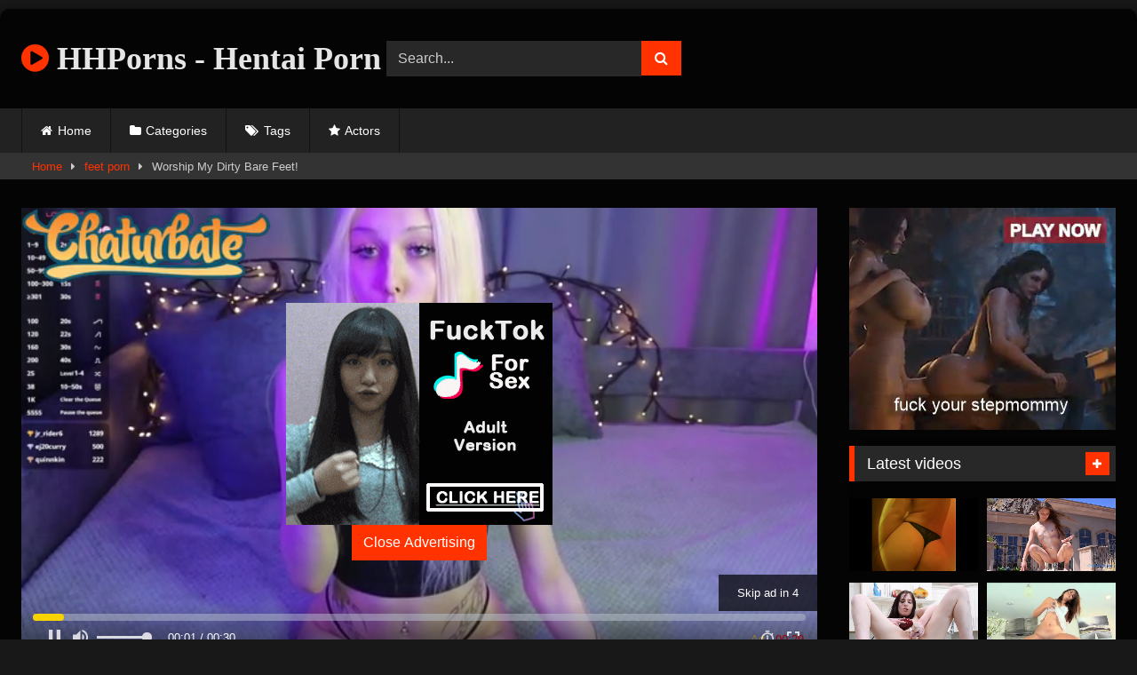

--- FILE ---
content_type: text/html; charset=UTF-8
request_url: https://hhporns.com/worship-my-dirty-bare-feet/
body_size: 14884
content:
<!DOCTYPE html>


<html lang="en-US">
<head>
<meta charset="UTF-8">
<meta content='width=device-width, initial-scale=1.0, maximum-scale=1.0, user-scalable=0' name='viewport' />
<link rel="profile" href="https://gmpg.org/xfn/11">
<link rel="icon" href="
https://hhporns.com/wp-content/themes/retrotube/assets/img/niches/hentai/favicon.png">

<!-- Meta social networks -->

<!-- Meta Facebook -->
<meta property="fb:app_id" content="966242223397117" />
<meta property="og:url" content="https://hhporns.com/worship-my-dirty-bare-feet/" />
<meta property="og:type" content="article" />
<meta property="og:title" content="Worship My Dirty Bare Feet!" />
<meta property="og:description" content="Worship My Dirty Bare Feet!" />
<meta property="og:image" content="https://hhporns.com/wp-content/uploads/2022/07/worship-my-dirty-bare-feet.jpg" />
<meta property="og:image:width" content="200" />
<meta property="og:image:height" content="200" />

<!-- Meta Twitter -->
<meta name="twitter:card" content="summary">
<!--<meta name="twitter:site" content="@site_username">-->
<meta name="twitter:title" content="Worship My Dirty Bare Feet!">
<meta name="twitter:description" content="Worship My Dirty Bare Feet!">
<!--<meta name="twitter:creator" content="@creator_username">-->
<meta name="twitter:image" content="https://hhporns.com/wp-content/uploads/2022/07/worship-my-dirty-bare-feet.jpg">
<!--<meta name="twitter:domain" content="YourDomain.com">-->

<!-- Temp Style -->
	<style>
		#page {
			max-width: 1300px;
			margin: 10px auto;
			background: rgba(0,0,0,0.85);
			box-shadow: 0 0 10px rgba(0, 0, 0, 0.50);
			-moz-box-shadow: 0 0 10px rgba(0, 0, 0, 0.50);
			-webkit-box-shadow: 0 0 10px rgba(0, 0, 0, 0.50);
			-webkit-border-radius: 10px;
			-moz-border-radius: 10px;
			border-radius: 10px;
		}
	</style>
<style>
	.post-thumbnail {
		padding-bottom: 56.25%;
	}
	.post-thumbnail .wpst-trailer,
	.post-thumbnail img {
		object-fit: fill;
	}

	.video-debounce-bar {
		background: #ff3200!important;
	}

			@import url(https://fonts.googleapis.com/css?family=Open+Sans);
					body.custom-background {
			background-image: url(https://hhporns.com/wp-content/themes/retrotube/assets/img/niches/hentai/bg.jpg);
			background-color: #181818!important;
			background-repeat: no-repeat;
			background-attachment: fixed;
			background-position: top;
			background-size: cover;
		}
	
			#site-navigation {
			background: #222222;
		}
	
	.site-title a {
		font-family: Open Sans;
		font-size: 36px;
	}
	.site-branding .logo img {
		max-width: 270px;
		max-height: 120px;
		margin-top: 0px;
		margin-left: 0px;
	}
	a,
	.site-title a i,
	.thumb-block:hover .rating-bar i,
	.categories-list .thumb-block:hover .entry-header .cat-title:before,
	.required,
	.like #more:hover i,
	.dislike #less:hover i,
	.top-bar i:hover,
	.main-navigation .menu-item-has-children > a:after,
	.menu-toggle i,
	.main-navigation.toggled li:hover > a,
	.main-navigation.toggled li.focus > a,
	.main-navigation.toggled li.current_page_item > a,
	.main-navigation.toggled li.current-menu-item > a,
	#filters .filters-select:after,
	.morelink i,
	.top-bar .membership a i,
	.thumb-block:hover .photos-count i {
		color: #ff3200;
	}
	button,
	.button,
	input[type="button"],
	input[type="reset"],
	input[type="submit"],
	.label,
	.pagination ul li a.current,
	.pagination ul li a:hover,
	body #filters .label.secondary.active,
	.label.secondary:hover,
	.main-navigation li:hover > a,
	.main-navigation li.focus > a,
	.main-navigation li.current_page_item > a,
	.main-navigation li.current-menu-item > a,
	.widget_categories ul li a:hover,
	.comment-reply-link,
	a.tag-cloud-link:hover,
	.template-actors li a:hover {
		border-color: #ff3200!important;
		background-color: #ff3200!important;
	}
	.rating-bar-meter,
	.vjs-play-progress,
	#filters .filters-options span:hover,
	.bx-wrapper .bx-controls-direction a,
	.top-bar .social-share a:hover,
	.thumb-block:hover span.hd-video,
	.featured-carousel .slide a:hover span.hd-video,
	.appContainer .ctaButton {
		background-color: #ff3200!important;
	}
	#video-tabs button.tab-link.active,
	.title-block,
	.widget-title,
	.page-title,
	.page .entry-title,
	.comments-title,
	.comment-reply-title,
	.morelink:hover {
		border-color: #ff3200!important;
	}

	/* Small desktops ----------- */
	@media only screen  and (min-width : 64.001em) and (max-width : 84em) {
		#main .thumb-block {
			width: 25%!important;
		}
	}

	/* Desktops and laptops ----------- */
	@media only screen  and (min-width : 84.001em) {
		#main .thumb-block {
			width: 25%!important;
		}
	}

</style>

<!-- Google Analytics -->
<!-- Global site tag (gtag.js) - Google Analytics -->
<script async src="https://www.googletagmanager.com/gtag/js?id=UA-148374521-16"></script>
<script>
  window.dataLayer = window.dataLayer || [];
  function gtag(){dataLayer.push(arguments);}
  gtag('js', new Date());

  gtag('config', 'UA-148374521-16');
</script>

<!-- Meta Verification -->
<meta name="yandex-verification" content="25ebf868c371d523" />

<title>Worship My Dirty Bare Feet! &#8211; HD Hentai Porn</title>
<meta name='robots' content='max-image-preview:large' />
	<style>img:is([sizes="auto" i], [sizes^="auto," i]) { contain-intrinsic-size: 3000px 1500px }</style>
	<link rel='dns-prefetch' href='//vjs.zencdn.net' />
<link rel='dns-prefetch' href='//unpkg.com' />
<link rel="alternate" type="application/rss+xml" title="HD Hentai Porn &raquo; Feed" href="https://hhporns.com/feed/" />
<link rel="alternate" type="application/rss+xml" title="HD Hentai Porn &raquo; Comments Feed" href="https://hhporns.com/comments/feed/" />
<script type="text/javascript">
/* <![CDATA[ */
window._wpemojiSettings = {"baseUrl":"https:\/\/s.w.org\/images\/core\/emoji\/16.0.1\/72x72\/","ext":".png","svgUrl":"https:\/\/s.w.org\/images\/core\/emoji\/16.0.1\/svg\/","svgExt":".svg","source":{"concatemoji":"https:\/\/hhporns.com\/wp-includes\/js\/wp-emoji-release.min.js?ver=6.8.3"}};
/*! This file is auto-generated */
!function(s,n){var o,i,e;function c(e){try{var t={supportTests:e,timestamp:(new Date).valueOf()};sessionStorage.setItem(o,JSON.stringify(t))}catch(e){}}function p(e,t,n){e.clearRect(0,0,e.canvas.width,e.canvas.height),e.fillText(t,0,0);var t=new Uint32Array(e.getImageData(0,0,e.canvas.width,e.canvas.height).data),a=(e.clearRect(0,0,e.canvas.width,e.canvas.height),e.fillText(n,0,0),new Uint32Array(e.getImageData(0,0,e.canvas.width,e.canvas.height).data));return t.every(function(e,t){return e===a[t]})}function u(e,t){e.clearRect(0,0,e.canvas.width,e.canvas.height),e.fillText(t,0,0);for(var n=e.getImageData(16,16,1,1),a=0;a<n.data.length;a++)if(0!==n.data[a])return!1;return!0}function f(e,t,n,a){switch(t){case"flag":return n(e,"\ud83c\udff3\ufe0f\u200d\u26a7\ufe0f","\ud83c\udff3\ufe0f\u200b\u26a7\ufe0f")?!1:!n(e,"\ud83c\udde8\ud83c\uddf6","\ud83c\udde8\u200b\ud83c\uddf6")&&!n(e,"\ud83c\udff4\udb40\udc67\udb40\udc62\udb40\udc65\udb40\udc6e\udb40\udc67\udb40\udc7f","\ud83c\udff4\u200b\udb40\udc67\u200b\udb40\udc62\u200b\udb40\udc65\u200b\udb40\udc6e\u200b\udb40\udc67\u200b\udb40\udc7f");case"emoji":return!a(e,"\ud83e\udedf")}return!1}function g(e,t,n,a){var r="undefined"!=typeof WorkerGlobalScope&&self instanceof WorkerGlobalScope?new OffscreenCanvas(300,150):s.createElement("canvas"),o=r.getContext("2d",{willReadFrequently:!0}),i=(o.textBaseline="top",o.font="600 32px Arial",{});return e.forEach(function(e){i[e]=t(o,e,n,a)}),i}function t(e){var t=s.createElement("script");t.src=e,t.defer=!0,s.head.appendChild(t)}"undefined"!=typeof Promise&&(o="wpEmojiSettingsSupports",i=["flag","emoji"],n.supports={everything:!0,everythingExceptFlag:!0},e=new Promise(function(e){s.addEventListener("DOMContentLoaded",e,{once:!0})}),new Promise(function(t){var n=function(){try{var e=JSON.parse(sessionStorage.getItem(o));if("object"==typeof e&&"number"==typeof e.timestamp&&(new Date).valueOf()<e.timestamp+604800&&"object"==typeof e.supportTests)return e.supportTests}catch(e){}return null}();if(!n){if("undefined"!=typeof Worker&&"undefined"!=typeof OffscreenCanvas&&"undefined"!=typeof URL&&URL.createObjectURL&&"undefined"!=typeof Blob)try{var e="postMessage("+g.toString()+"("+[JSON.stringify(i),f.toString(),p.toString(),u.toString()].join(",")+"));",a=new Blob([e],{type:"text/javascript"}),r=new Worker(URL.createObjectURL(a),{name:"wpTestEmojiSupports"});return void(r.onmessage=function(e){c(n=e.data),r.terminate(),t(n)})}catch(e){}c(n=g(i,f,p,u))}t(n)}).then(function(e){for(var t in e)n.supports[t]=e[t],n.supports.everything=n.supports.everything&&n.supports[t],"flag"!==t&&(n.supports.everythingExceptFlag=n.supports.everythingExceptFlag&&n.supports[t]);n.supports.everythingExceptFlag=n.supports.everythingExceptFlag&&!n.supports.flag,n.DOMReady=!1,n.readyCallback=function(){n.DOMReady=!0}}).then(function(){return e}).then(function(){var e;n.supports.everything||(n.readyCallback(),(e=n.source||{}).concatemoji?t(e.concatemoji):e.wpemoji&&e.twemoji&&(t(e.twemoji),t(e.wpemoji)))}))}((window,document),window._wpemojiSettings);
/* ]]> */
</script>
<style id='wp-emoji-styles-inline-css' type='text/css'>

	img.wp-smiley, img.emoji {
		display: inline !important;
		border: none !important;
		box-shadow: none !important;
		height: 1em !important;
		width: 1em !important;
		margin: 0 0.07em !important;
		vertical-align: -0.1em !important;
		background: none !important;
		padding: 0 !important;
	}
</style>
<link rel='stylesheet' id='wp-block-library-css' href='https://hhporns.com/wp-includes/css/dist/block-library/style.min.css?ver=6.8.3' type='text/css' media='all' />
<style id='classic-theme-styles-inline-css' type='text/css'>
/*! This file is auto-generated */
.wp-block-button__link{color:#fff;background-color:#32373c;border-radius:9999px;box-shadow:none;text-decoration:none;padding:calc(.667em + 2px) calc(1.333em + 2px);font-size:1.125em}.wp-block-file__button{background:#32373c;color:#fff;text-decoration:none}
</style>
<style id='global-styles-inline-css' type='text/css'>
:root{--wp--preset--aspect-ratio--square: 1;--wp--preset--aspect-ratio--4-3: 4/3;--wp--preset--aspect-ratio--3-4: 3/4;--wp--preset--aspect-ratio--3-2: 3/2;--wp--preset--aspect-ratio--2-3: 2/3;--wp--preset--aspect-ratio--16-9: 16/9;--wp--preset--aspect-ratio--9-16: 9/16;--wp--preset--color--black: #000000;--wp--preset--color--cyan-bluish-gray: #abb8c3;--wp--preset--color--white: #ffffff;--wp--preset--color--pale-pink: #f78da7;--wp--preset--color--vivid-red: #cf2e2e;--wp--preset--color--luminous-vivid-orange: #ff6900;--wp--preset--color--luminous-vivid-amber: #fcb900;--wp--preset--color--light-green-cyan: #7bdcb5;--wp--preset--color--vivid-green-cyan: #00d084;--wp--preset--color--pale-cyan-blue: #8ed1fc;--wp--preset--color--vivid-cyan-blue: #0693e3;--wp--preset--color--vivid-purple: #9b51e0;--wp--preset--gradient--vivid-cyan-blue-to-vivid-purple: linear-gradient(135deg,rgba(6,147,227,1) 0%,rgb(155,81,224) 100%);--wp--preset--gradient--light-green-cyan-to-vivid-green-cyan: linear-gradient(135deg,rgb(122,220,180) 0%,rgb(0,208,130) 100%);--wp--preset--gradient--luminous-vivid-amber-to-luminous-vivid-orange: linear-gradient(135deg,rgba(252,185,0,1) 0%,rgba(255,105,0,1) 100%);--wp--preset--gradient--luminous-vivid-orange-to-vivid-red: linear-gradient(135deg,rgba(255,105,0,1) 0%,rgb(207,46,46) 100%);--wp--preset--gradient--very-light-gray-to-cyan-bluish-gray: linear-gradient(135deg,rgb(238,238,238) 0%,rgb(169,184,195) 100%);--wp--preset--gradient--cool-to-warm-spectrum: linear-gradient(135deg,rgb(74,234,220) 0%,rgb(151,120,209) 20%,rgb(207,42,186) 40%,rgb(238,44,130) 60%,rgb(251,105,98) 80%,rgb(254,248,76) 100%);--wp--preset--gradient--blush-light-purple: linear-gradient(135deg,rgb(255,206,236) 0%,rgb(152,150,240) 100%);--wp--preset--gradient--blush-bordeaux: linear-gradient(135deg,rgb(254,205,165) 0%,rgb(254,45,45) 50%,rgb(107,0,62) 100%);--wp--preset--gradient--luminous-dusk: linear-gradient(135deg,rgb(255,203,112) 0%,rgb(199,81,192) 50%,rgb(65,88,208) 100%);--wp--preset--gradient--pale-ocean: linear-gradient(135deg,rgb(255,245,203) 0%,rgb(182,227,212) 50%,rgb(51,167,181) 100%);--wp--preset--gradient--electric-grass: linear-gradient(135deg,rgb(202,248,128) 0%,rgb(113,206,126) 100%);--wp--preset--gradient--midnight: linear-gradient(135deg,rgb(2,3,129) 0%,rgb(40,116,252) 100%);--wp--preset--font-size--small: 13px;--wp--preset--font-size--medium: 20px;--wp--preset--font-size--large: 36px;--wp--preset--font-size--x-large: 42px;--wp--preset--spacing--20: 0.44rem;--wp--preset--spacing--30: 0.67rem;--wp--preset--spacing--40: 1rem;--wp--preset--spacing--50: 1.5rem;--wp--preset--spacing--60: 2.25rem;--wp--preset--spacing--70: 3.38rem;--wp--preset--spacing--80: 5.06rem;--wp--preset--shadow--natural: 6px 6px 9px rgba(0, 0, 0, 0.2);--wp--preset--shadow--deep: 12px 12px 50px rgba(0, 0, 0, 0.4);--wp--preset--shadow--sharp: 6px 6px 0px rgba(0, 0, 0, 0.2);--wp--preset--shadow--outlined: 6px 6px 0px -3px rgba(255, 255, 255, 1), 6px 6px rgba(0, 0, 0, 1);--wp--preset--shadow--crisp: 6px 6px 0px rgba(0, 0, 0, 1);}:where(.is-layout-flex){gap: 0.5em;}:where(.is-layout-grid){gap: 0.5em;}body .is-layout-flex{display: flex;}.is-layout-flex{flex-wrap: wrap;align-items: center;}.is-layout-flex > :is(*, div){margin: 0;}body .is-layout-grid{display: grid;}.is-layout-grid > :is(*, div){margin: 0;}:where(.wp-block-columns.is-layout-flex){gap: 2em;}:where(.wp-block-columns.is-layout-grid){gap: 2em;}:where(.wp-block-post-template.is-layout-flex){gap: 1.25em;}:where(.wp-block-post-template.is-layout-grid){gap: 1.25em;}.has-black-color{color: var(--wp--preset--color--black) !important;}.has-cyan-bluish-gray-color{color: var(--wp--preset--color--cyan-bluish-gray) !important;}.has-white-color{color: var(--wp--preset--color--white) !important;}.has-pale-pink-color{color: var(--wp--preset--color--pale-pink) !important;}.has-vivid-red-color{color: var(--wp--preset--color--vivid-red) !important;}.has-luminous-vivid-orange-color{color: var(--wp--preset--color--luminous-vivid-orange) !important;}.has-luminous-vivid-amber-color{color: var(--wp--preset--color--luminous-vivid-amber) !important;}.has-light-green-cyan-color{color: var(--wp--preset--color--light-green-cyan) !important;}.has-vivid-green-cyan-color{color: var(--wp--preset--color--vivid-green-cyan) !important;}.has-pale-cyan-blue-color{color: var(--wp--preset--color--pale-cyan-blue) !important;}.has-vivid-cyan-blue-color{color: var(--wp--preset--color--vivid-cyan-blue) !important;}.has-vivid-purple-color{color: var(--wp--preset--color--vivid-purple) !important;}.has-black-background-color{background-color: var(--wp--preset--color--black) !important;}.has-cyan-bluish-gray-background-color{background-color: var(--wp--preset--color--cyan-bluish-gray) !important;}.has-white-background-color{background-color: var(--wp--preset--color--white) !important;}.has-pale-pink-background-color{background-color: var(--wp--preset--color--pale-pink) !important;}.has-vivid-red-background-color{background-color: var(--wp--preset--color--vivid-red) !important;}.has-luminous-vivid-orange-background-color{background-color: var(--wp--preset--color--luminous-vivid-orange) !important;}.has-luminous-vivid-amber-background-color{background-color: var(--wp--preset--color--luminous-vivid-amber) !important;}.has-light-green-cyan-background-color{background-color: var(--wp--preset--color--light-green-cyan) !important;}.has-vivid-green-cyan-background-color{background-color: var(--wp--preset--color--vivid-green-cyan) !important;}.has-pale-cyan-blue-background-color{background-color: var(--wp--preset--color--pale-cyan-blue) !important;}.has-vivid-cyan-blue-background-color{background-color: var(--wp--preset--color--vivid-cyan-blue) !important;}.has-vivid-purple-background-color{background-color: var(--wp--preset--color--vivid-purple) !important;}.has-black-border-color{border-color: var(--wp--preset--color--black) !important;}.has-cyan-bluish-gray-border-color{border-color: var(--wp--preset--color--cyan-bluish-gray) !important;}.has-white-border-color{border-color: var(--wp--preset--color--white) !important;}.has-pale-pink-border-color{border-color: var(--wp--preset--color--pale-pink) !important;}.has-vivid-red-border-color{border-color: var(--wp--preset--color--vivid-red) !important;}.has-luminous-vivid-orange-border-color{border-color: var(--wp--preset--color--luminous-vivid-orange) !important;}.has-luminous-vivid-amber-border-color{border-color: var(--wp--preset--color--luminous-vivid-amber) !important;}.has-light-green-cyan-border-color{border-color: var(--wp--preset--color--light-green-cyan) !important;}.has-vivid-green-cyan-border-color{border-color: var(--wp--preset--color--vivid-green-cyan) !important;}.has-pale-cyan-blue-border-color{border-color: var(--wp--preset--color--pale-cyan-blue) !important;}.has-vivid-cyan-blue-border-color{border-color: var(--wp--preset--color--vivid-cyan-blue) !important;}.has-vivid-purple-border-color{border-color: var(--wp--preset--color--vivid-purple) !important;}.has-vivid-cyan-blue-to-vivid-purple-gradient-background{background: var(--wp--preset--gradient--vivid-cyan-blue-to-vivid-purple) !important;}.has-light-green-cyan-to-vivid-green-cyan-gradient-background{background: var(--wp--preset--gradient--light-green-cyan-to-vivid-green-cyan) !important;}.has-luminous-vivid-amber-to-luminous-vivid-orange-gradient-background{background: var(--wp--preset--gradient--luminous-vivid-amber-to-luminous-vivid-orange) !important;}.has-luminous-vivid-orange-to-vivid-red-gradient-background{background: var(--wp--preset--gradient--luminous-vivid-orange-to-vivid-red) !important;}.has-very-light-gray-to-cyan-bluish-gray-gradient-background{background: var(--wp--preset--gradient--very-light-gray-to-cyan-bluish-gray) !important;}.has-cool-to-warm-spectrum-gradient-background{background: var(--wp--preset--gradient--cool-to-warm-spectrum) !important;}.has-blush-light-purple-gradient-background{background: var(--wp--preset--gradient--blush-light-purple) !important;}.has-blush-bordeaux-gradient-background{background: var(--wp--preset--gradient--blush-bordeaux) !important;}.has-luminous-dusk-gradient-background{background: var(--wp--preset--gradient--luminous-dusk) !important;}.has-pale-ocean-gradient-background{background: var(--wp--preset--gradient--pale-ocean) !important;}.has-electric-grass-gradient-background{background: var(--wp--preset--gradient--electric-grass) !important;}.has-midnight-gradient-background{background: var(--wp--preset--gradient--midnight) !important;}.has-small-font-size{font-size: var(--wp--preset--font-size--small) !important;}.has-medium-font-size{font-size: var(--wp--preset--font-size--medium) !important;}.has-large-font-size{font-size: var(--wp--preset--font-size--large) !important;}.has-x-large-font-size{font-size: var(--wp--preset--font-size--x-large) !important;}
:where(.wp-block-post-template.is-layout-flex){gap: 1.25em;}:where(.wp-block-post-template.is-layout-grid){gap: 1.25em;}
:where(.wp-block-columns.is-layout-flex){gap: 2em;}:where(.wp-block-columns.is-layout-grid){gap: 2em;}
:root :where(.wp-block-pullquote){font-size: 1.5em;line-height: 1.6;}
</style>
<link rel='stylesheet' id='wpst-font-awesome-css' href='https://hhporns.com/wp-content/themes/retrotube/assets/stylesheets/font-awesome/css/font-awesome.min.css?ver=4.7.0' type='text/css' media='all' />
<link rel='stylesheet' id='wpst-videojs-style-css' href='//vjs.zencdn.net/7.8.4/video-js.css?ver=7.8.4' type='text/css' media='all' />
<link rel='stylesheet' id='wpst-style-css' href='https://hhporns.com/wp-content/themes/retrotube/style.css?ver=1.7.6.1749950566' type='text/css' media='all' />
<script type="text/javascript" src="https://hhporns.com/wp-includes/js/jquery/jquery.min.js?ver=3.7.1" id="jquery-core-js"></script>
<script type="text/javascript" src="https://hhporns.com/wp-includes/js/jquery/jquery-migrate.min.js?ver=3.4.1" id="jquery-migrate-js"></script>
<link rel="https://api.w.org/" href="https://hhporns.com/wp-json/" /><link rel="alternate" title="JSON" type="application/json" href="https://hhporns.com/wp-json/wp/v2/posts/114384" /><link rel="EditURI" type="application/rsd+xml" title="RSD" href="https://hhporns.com/xmlrpc.php?rsd" />
<meta name="generator" content="WordPress 6.8.3" />
<link rel="canonical" href="https://hhporns.com/worship-my-dirty-bare-feet/" />
<link rel='shortlink' href='https://hhporns.com/?p=114384' />
<link rel="alternate" title="oEmbed (JSON)" type="application/json+oembed" href="https://hhporns.com/wp-json/oembed/1.0/embed?url=https%3A%2F%2Fhhporns.com%2Fworship-my-dirty-bare-feet%2F" />
<link rel="alternate" title="oEmbed (XML)" type="text/xml+oembed" href="https://hhporns.com/wp-json/oembed/1.0/embed?url=https%3A%2F%2Fhhporns.com%2Fworship-my-dirty-bare-feet%2F&#038;format=xml" />
</head>  <body class="wp-singular post-template-default single single-post postid-114384 single-format-video wp-embed-responsive wp-theme-retrotube"> <div id="page"> 	<a class="skip-link screen-reader-text" href="#content">Skip to content</a>  	<header id="masthead" class="site-header" role="banner">  		 		<div class="site-branding row"> 			<div class="logo"> 															<p class="site-title"><a href="https://hhporns.com/" rel="home"> 																  							<i class="fa fa-play-circle"></i> 														HHPorns - Hentai Porn								</a></p> 										 							</div> 							<div class="header-search small-search">     <form method="get" id="searchform" action="https://hhporns.com/">                             <input class="input-group-field" value="Search..." name="s" id="s" onfocus="if (this.value == 'Search...') {this.value = '';}" onblur="if (this.value == '') {this.value = 'Search...';}" type="text" />                          <input class="button fa-input" type="submit" id="searchsubmit" value="&#xf002;" />             </form> </div>										<div class="happy-header"> 					<!-- JuicyAds v3.1 -->  <script type="text/javascript" data-cfasync="false" async src="https://poweredby.jads.co/js/jads.js"></script>  <ins id="874273" data-width="468" data-height="72"></ins>  <script type="text/javascript" data-cfasync="false" async>(adsbyjuicy = window.adsbyjuicy || []).push({'adzone':874273});</script>  <!--JuicyAds END-->				</div> 					</div><!-- .site-branding -->  		<nav id="site-navigation" class="main-navigation" role="navigation"> 			<div id="head-mobile"></div> 			<div class="button-nav"></div> 			<ul id="menu-main-menu" class="row"><li id="menu-item-12" class="home-icon menu-item menu-item-type-custom menu-item-object-custom menu-item-home menu-item-12"><a href="https://hhporns.com">Home</a></li> <li id="menu-item-13" class="cat-icon menu-item menu-item-type-post_type menu-item-object-page menu-item-13"><a href="https://hhporns.com/categories/">Categories</a></li> <li id="menu-item-14" class="tag-icon menu-item menu-item-type-post_type menu-item-object-page menu-item-14"><a href="https://hhporns.com/tags/">Tags</a></li> <li id="menu-item-15" class="star-icon menu-item menu-item-type-post_type menu-item-object-page menu-item-15"><a href="https://hhporns.com/actors/">Actors</a></li> </ul>		</nav><!-- #site-navigation -->  		<div class="clear"></div>  					<div class="happy-header-mobile"> 				<!-- JuicyAds v3.1 -->  <script type="text/javascript" data-cfasync="false" async src="https://poweredby.jads.co/js/jads.js"></script>  <ins id="874276" data-width="300" data-height="112"></ins>  <script type="text/javascript" data-cfasync="false" async>(adsbyjuicy = window.adsbyjuicy || []).push({'adzone':874276});</script>  <!--JuicyAds END-->			</div> 			</header><!-- #masthead -->  	<div class="breadcrumbs-area"><div class="row"><div id="breadcrumbs"><a href="https://hhporns.com">Home</a><span class="separator"><i class="fa fa-caret-right"></i></span><a href="https://hhporns.com/category/feet-porn/">feet porn</a><span class="separator"><i class="fa fa-caret-right"></i></span><span class="current">Worship My Dirty Bare Feet!</span></div></div></div> 	 	<div id="content" class="site-content row"> 	<div id="primary" class="content-area with-sidebar-right"> 		<main id="main" class="site-main with-sidebar-right" role="main">  		 <article id="post-114384" class="post-114384 post type-post status-publish format-video has-post-thumbnail hentry category-feet-porn tag-dirty tag-feet tag-worship post_format-post-format-video" itemprop="video" itemscope itemtype="http://schema.org/VideoObject"> 	<header class="entry-header">           		<div class="video-player">     <meta itemprop="author" content="admin" /><meta itemprop="name" content="Worship My Dirty Bare Feet!" /><meta itemprop="description" content="Worship My Dirty Bare Feet!" /><meta itemprop="duration" content="P0DT0H3M0S" /><meta itemprop="thumbnailUrl" content="https://hhporns.com/wp-content/uploads/2022/07/worship-my-dirty-bare-feet.jpg" /><meta itemprop="embedURL" content="https://www.xvideos.com/embedframe/56873837" /><meta itemprop="uploadDate" content="2022-07-20T08:58:24+00:00" /><div class="responsive-player"><iframe src="https://hhporns.com/wp-content/plugins/clean-tube-player/public/player-x.php?q=[base64]" frameborder="0" scrolling="no" allowfullscreen></iframe> 					<div class="happy-inside-player"> 						<div class="zone-1"><script async type="application/javascript" src="https://a.magsrv.com/ad-provider.js"></script>    <ins class="eas6a97888e" data-zoneid="4008058"></ins>    <script>(AdProvider = window.AdProvider || []).push({"serve": {}});</script></div> 						<div class="zone-2"><!-- JuicyAds v3.1 -->  <script type="text/javascript" data-cfasync="false" async src="https://poweredby.jads.co/js/jads.js"></script>  <ins id="874274" data-width="300" data-height="262"></ins>  <script type="text/javascript" data-cfasync="false" async>(adsbyjuicy = window.adsbyjuicy || []).push({'adzone':874274});</script>  <!--JuicyAds END--></div> 						<button class="close close-text">Close Advertising</button> 					</div> 				</div></div>  					<div class="happy-under-player"> 				<!-- JuicyAds v3.1 -->  <script type="text/javascript" data-cfasync="false" async src="https://poweredby.jads.co/js/jads.js"></script>  <ins id="874275" data-width="728" data-height="102"></ins>  <script type="text/javascript" data-cfasync="false" async>(adsbyjuicy = window.adsbyjuicy || []).push({'adzone':874275});</script>  <!--JuicyAds END-->    <script type="application/javascript"   data-idzone="4402010" src="https://a.magsrv.com/nativeads-v2.js"   ></script>    <script async type="application/javascript" src="https://a.magsrv.com/ad-provider.js"></script>    <ins class="eas6a97888e" data-zoneid="4402054"></ins>    <script>(AdProvider = window.AdProvider || []).push({"serve": {}});</script>			</div> 		 					<div class="happy-under-player-mobile"> 				<!-- JuicyAds v3.1 -->  <script type="text/javascript" data-cfasync="false" async src="https://poweredby.jads.co/js/jads.js"></script>  <ins id="874274" data-width="300" data-height="262"></ins>  <script type="text/javascript" data-cfasync="false" async>(adsbyjuicy = window.adsbyjuicy || []).push({'adzone':874274});</script>  <!--JuicyAds END-->    <script type="application/javascript"   data-idzone="4402010" src="https://a.magsrv.com/nativeads-v2.js"   ></script>    <script async type="application/javascript" src="https://a.magsrv.com/ad-provider.js"></script>    <ins class="eas6a97888e" data-zoneid="4402054"></ins>    <script>(AdProvider = window.AdProvider || []).push({"serve": {}});</script>			</div> 		 		          		<div class="title-block box-shadow"> 			<h1 class="entry-title" itemprop="name">Worship My Dirty Bare Feet!</h1>						<div id="video-tabs" class="tabs"> 				<button class="tab-link active about" data-tab-id="video-about"><i class="fa fa-info-circle"></i> About</button> 							</div> 		</div>  		<div class="clear"></div>  	</header><!-- .entry-header -->  	<div class="entry-content"> 				<div class="tab-content"> 						<div id="video-about" class="width100"> 					<div class="video-description"> 													<div class="desc  															more"> 															</div> 											</div> 																									<div class="tags"> 						<div class="tags-list"><a href="https://hhporns.com/category/feet-porn/" class="label" title="feet porn"><i class="fa fa-folder-open"></i>feet porn</a> <a href="https://hhporns.com/tag/dirty/" class="label" title="dirty"><i class="fa fa-tag"></i>dirty</a> <a href="https://hhporns.com/tag/feet/" class="label" title="feet"><i class="fa fa-tag"></i>feet</a> <a href="https://hhporns.com/tag/worship/" class="label" title="worship"><i class="fa fa-tag"></i>worship</a> </div>					</div> 							</div> 					</div> 	</div><!-- .entry-content -->  	<div class="under-video-block"> 								<h2 class="widget-title">Related videos</h2>  			<div> 			 <article data-video-uid="1" data-post-id="108982" class="loop-video thumb-block post-108982 post type-post status-publish format-video has-post-thumbnail hentry category-feet-porn tag-black tag-feet tag-goth tag-polish tag-toe post_format-post-format-video"> 	<a href="https://hhporns.com/cams4free-net-goth-bare-feet-black-toe-polish/" title="Cams4free.net &#8211; Goth Bare Feet Black Toe Polish"> 		<div class="post-thumbnail"> 						<div class="post-thumbnail-container video-with-trailer"><div class="video-debounce-bar"></div><div class="lds-dual-ring"></div><div class="video-preview"></div><img width="300" height="168.75" data-src="https://hhporns.com/wp-content/uploads/2022/06/cams4free-net-goth-bare-feet-black-toe-polish.jpg" alt="Cams4free.net &#8211; Goth Bare Feet Black Toe Polish"></div>									<span class="duration"><i class="fa fa-clock-o"></i>08:00</span>		</div> 				<header class="entry-header"> 			<span>Cams4free.net &#8211; Goth Bare Feet Black Toe Polish</span> 		</header> 	</a> </article>  <article data-video-uid="2" data-post-id="112790" class="loop-video thumb-block post-112790 post type-post status-publish format-video has-post-thumbnail hentry category-feet-porn tag-colombia tag-feet tag-webcam post_format-post-format-video"> 	<a href="https://hhporns.com/webcam-feet-colombia/" title="Webcam feet colombia"> 		<div class="post-thumbnail"> 						<div class="post-thumbnail-container video-with-trailer"><div class="video-debounce-bar"></div><div class="lds-dual-ring"></div><div class="video-preview"></div><img width="300" height="168.75" data-src="https://hhporns.com/wp-content/uploads/2022/07/webcam-feet-colombia.jpg" alt="Webcam feet colombia"></div>									<span class="duration"><i class="fa fa-clock-o"></i>54:00</span>		</div> 				<header class="entry-header"> 			<span>Webcam feet colombia</span> 		</header> 	</a> </article>  <article data-video-uid="3" data-post-id="112618" class="loop-video thumb-block post-112618 post type-post status-publish format-video has-post-thumbnail hentry category-feet-porn tag-feet post_format-post-format-video"> 	<a href="https://hhporns.com/darcia-lee-knows-how-to-use-her-feet/" title="Darcia Lee knows how to use her feet"> 		<div class="post-thumbnail"> 						<div class="post-thumbnail-container video-with-trailer"><div class="video-debounce-bar"></div><div class="lds-dual-ring"></div><div class="video-preview"></div><img width="300" height="168.75" data-src="https://hhporns.com/wp-content/uploads/2022/07/darcia-lee-knows-how-to-use-her-feet.jpg" alt="Darcia Lee knows how to use her feet"></div>									<span class="duration"><i class="fa fa-clock-o"></i>06:00</span>		</div> 				<header class="entry-header"> 			<span>Darcia Lee knows how to use her feet</span> 		</header> 	</a> </article>  <article data-video-uid="4" data-post-id="113180" class="loop-video thumb-block post-113180 post type-post status-publish format-video has-post-thumbnail hentry category-feet-porn tag-domination tag-feet post_format-post-format-video"> 	<a href="https://hhporns.com/192-domination-feet/" title="192 Domination Feet"> 		<div class="post-thumbnail"> 						<div class="post-thumbnail-container video-with-trailer"><div class="video-debounce-bar"></div><div class="lds-dual-ring"></div><div class="video-preview"></div><img width="300" height="168.75" data-src="https://hhporns.com/wp-content/uploads/2022/07/192-domination-feet.jpg" alt="192 Domination Feet"></div>									<span class="duration"><i class="fa fa-clock-o"></i>07:00</span>		</div> 				<header class="entry-header"> 			<span>192 Domination Feet</span> 		</header> 	</a> </article>  <article data-video-uid="5" data-post-id="117826" class="loop-video thumb-block post-117826 post type-post status-publish format-video has-post-thumbnail hentry category-feet-porn tag-ass tag-blowjob tag-brunette tag-cute tag-feet tag-pov tag-pov-blowjob tag-sexy post_format-post-format-video"> 	<a href="https://hhporns.com/pov-blowjob-sexy-brunette-shows-off-her-cute-ass-and-feet/" title="POV Blowjob Sexy Brunette Shows Off Her Cute Ass And Feet"> 		<div class="post-thumbnail"> 						<div class="post-thumbnail-container video-with-trailer"><div class="video-debounce-bar"></div><div class="lds-dual-ring"></div><div class="video-preview"></div><img width="300" height="168.75" data-src="https://hhporns.com/wp-content/uploads/2022/07/pov-blowjob-sexy-brunette-shows-off-her-cute-ass-and-feet.jpg" alt="POV Blowjob Sexy Brunette Shows Off Her Cute Ass And Feet"></div>									<span class="duration"><i class="fa fa-clock-o"></i>14:00</span>		</div> 				<header class="entry-header"> 			<span>POV Blowjob Sexy Brunette Shows Off Her Cute Ass And Feet</span> 		</header> 	</a> </article>  <article data-video-uid="6" data-post-id="110124" class="loop-video thumb-block post-110124 post type-post status-publish format-video has-post-thumbnail hentry category-feet-porn tag-feet post_format-post-format-video"> 	<a href="https://hhporns.com/bared-feet-kittina-ivory/" title="Bared Feet Kittina Ivory"> 		<div class="post-thumbnail"> 						<div class="post-thumbnail-container video-with-trailer"><div class="video-debounce-bar"></div><div class="lds-dual-ring"></div><div class="video-preview"></div><img width="300" height="168.75" data-src="https://hhporns.com/wp-content/uploads/2022/07/bared-feet-kittina-ivory.jpg" alt="Bared Feet Kittina Ivory"></div>									<span class="duration"><i class="fa fa-clock-o"></i>06:00</span>		</div> 				<header class="entry-header"> 			<span>Bared Feet Kittina Ivory</span> 		</header> 	</a> </article>  <article data-video-uid="7" data-post-id="118772" class="loop-video thumb-block post-118772 post type-post status-publish format-video has-post-thumbnail hentry category-feet-porn tag-babe tag-feet tag-shoes post_format-post-format-video"> 	<a href="https://hhporns.com/babe-takes-shoes-off-feet/" title="Babe takes shoes off feet"> 		<div class="post-thumbnail"> 						<div class="post-thumbnail-container video-with-trailer"><div class="video-debounce-bar"></div><div class="lds-dual-ring"></div><div class="video-preview"></div><img width="300" height="168.75" data-src="https://hhporns.com/wp-content/uploads/2022/07/babe-takes-shoes-off-feet.jpg" alt="Babe takes shoes off feet"></div>									<span class="duration"><i class="fa fa-clock-o"></i>06:00</span>		</div> 				<header class="entry-header"> 			<span>Babe takes shoes off feet</span> 		</header> 	</a> </article>  <article data-video-uid="8" data-post-id="110824" class="loop-video thumb-block post-110824 post type-post status-publish format-video has-post-thumbnail hentry category-feet-porn tag-babe tag-black tag-black-cock tag-busty tag-cock tag-feet tag-fetish tag-fucked tag-loves post_format-post-format-video"> 	<a href="https://hhporns.com/busty-feet-fetish-babe-fucked-by-black-cock-and-loves-it/" title="Busty feet fetish babe fucked by black cock and loves it"> 		<div class="post-thumbnail"> 						<div class="post-thumbnail-container video-with-trailer"><div class="video-debounce-bar"></div><div class="lds-dual-ring"></div><div class="video-preview"></div><img width="300" height="168.75" data-src="https://hhporns.com/wp-content/uploads/2022/07/busty-feet-fetish-babe-fucked-by-black-cock-and-loves-it.jpg" alt="Busty feet fetish babe fucked by black cock and loves it"></div>									<span class="duration"><i class="fa fa-clock-o"></i>09:00</span>		</div> 				<header class="entry-header"> 			<span>Busty feet fetish babe fucked by black cock and loves it</span> 		</header> 	</a> </article>  <article data-video-uid="9" data-post-id="112994" class="loop-video thumb-block post-112994 post type-post status-publish format-video has-post-thumbnail hentry category-feet-porn tag-amber post_format-post-format-video"> 	<a href="https://hhporns.com/amber-feets-selfworship-2/" title="Amber Feets SelfWorship 2"> 		<div class="post-thumbnail"> 						<div class="post-thumbnail-container video-with-trailer"><div class="video-debounce-bar"></div><div class="lds-dual-ring"></div><div class="video-preview"></div><img width="300" height="168.75" data-src="https://hhporns.com/wp-content/uploads/2022/07/amber-feets-selfworship-2.jpg" alt="Amber Feets SelfWorship 2"></div>									<span class="duration"><i class="fa fa-clock-o"></i>00:38</span>		</div> 				<header class="entry-header"> 			<span>Amber Feets SelfWorship 2</span> 		</header> 	</a> </article>  <article data-video-uid="10" data-post-id="113549" class="loop-video thumb-block post-113549 post type-post status-publish format-video has-post-thumbnail hentry category-feet-porn tag-amazing tag-big tag-big-dick tag-dick tag-feet tag-sexy post_format-post-format-video"> 	<a href="https://hhporns.com/sexy-feet-and-big-dick-amazing-fj-alicemargo-com/" title="Sexy Feet and Big Dick! Amazing FJ! AliceMargo.com"> 		<div class="post-thumbnail"> 						<div class="post-thumbnail-container video-with-trailer"><div class="video-debounce-bar"></div><div class="lds-dual-ring"></div><div class="video-preview"></div><img width="300" height="168.75" data-src="https://hhporns.com/wp-content/uploads/2022/07/sexy-feet-and-big-dick-amazing-fj-alicemargo-com.jpg" alt="Sexy Feet and Big Dick! Amazing FJ! AliceMargo.com"></div>									<span class="duration"><i class="fa fa-clock-o"></i>03:00</span>		</div> 				<header class="entry-header"> 			<span>Sexy Feet and Big Dick! Amazing FJ! AliceMargo.com</span> 		</header> 	</a> </article>  <article data-video-uid="11" data-post-id="115376" class="loop-video thumb-block post-115376 post type-post status-publish format-video has-post-thumbnail hentry category-feet-porn tag-boobs tag-cum tag-feet tag-latina tag-mouth tag-sexy tag-sexy-latina post_format-post-format-video"> 	<a href="https://hhporns.com/safada-deliciosa-fazendo-voce-gozar-nos-pezinhos-fazendo-uma-espanhola-e-gozando-na-boquinha-podolatria-sexy-latina-cum-feet-cum-boobs-cum-mouth/" title="Safada Deliciosa Fazendo voce gozar nos pezinhos, fazendo uma espanhola e gozando na boquinha, podolatria, Sexy Latina cum feet, cum boobs, cum mouth"> 		<div class="post-thumbnail"> 						<div class="post-thumbnail-container video-with-trailer"><div class="video-debounce-bar"></div><div class="lds-dual-ring"></div><div class="video-preview"></div><img width="300" height="168.75" data-src="https://hhporns.com/wp-content/uploads/2022/07/safada-deliciosa-fazendo-voce-gozar-nos-pezinhos-fazendo-uma-espanhola-e-gozando-na-boquinha-podolatria-sexy-latina-cum-feet-cum-boobs-cum-mouth.jpg" alt="Safada Deliciosa Fazendo voce gozar nos pezinhos, fazendo uma espanhola e gozando na boquinha, podolatria, Sexy Latina cum feet, cum boobs, cum mouth"></div>									<span class="duration"><i class="fa fa-clock-o"></i>16:00</span>		</div> 				<header class="entry-header"> 			<span>Safada Deliciosa Fazendo voce gozar nos pezinhos, fazendo uma espanhola e gozando na boquinha, podolatria, Sexy Latina cum feet, cum boobs, cum mouth</span> 		</header> 	</a> </article>  <article data-video-uid="12" data-post-id="103988" class="loop-video thumb-block post-103988 post type-post status-publish format-video has-post-thumbnail hentry category-feet-porn tag-blonde tag-cum tag-drinking tag-drinking-cum tag-feet tag-from tag-milf tag-porn tag-sex post_format-post-format-video"> 	<a href="https://hhporns.com/blonde-milf-feet-porn-sex-and-drinking-cum-from-the-source/" title="BLONDE MILF FEET PORN SEX AND DRINKING CUM FROM THE SOURCE"> 		<div class="post-thumbnail"> 						<div class="post-thumbnail-container video-with-trailer"><div class="video-debounce-bar"></div><div class="lds-dual-ring"></div><div class="video-preview"></div><img width="300" height="168.75" data-src="https://hhporns.com/wp-content/uploads/2022/06/blonde-milf-feet-porn-sex-and-drinking-cum-from-the-source.jpg" alt="BLONDE MILF FEET PORN SEX AND DRINKING CUM FROM THE SOURCE"></div>									<span class="duration"><i class="fa fa-clock-o"></i>14:00</span>		</div> 				<header class="entry-header"> 			<span>BLONDE MILF FEET PORN SEX AND DRINKING CUM FROM THE SOURCE</span> 		</header> 	</a> </article>  <article data-video-uid="13" data-post-id="104640" class="loop-video thumb-block post-104640 post type-post status-publish format-video has-post-thumbnail hentry category-feet-porn tag-cock tag-face tag-feet tag-rubbing post_format-post-format-video"> 	<a href="https://hhporns.com/she-strokes-his-cock-while-rubbing-her-feet-and-soles-in-his-face/" title="She strokes his cock while rubbing her feet and soles in his face"> 		<div class="post-thumbnail"> 						<div class="post-thumbnail-container video-with-trailer"><div class="video-debounce-bar"></div><div class="lds-dual-ring"></div><div class="video-preview"></div><img width="300" height="168.75" data-src="https://hhporns.com/wp-content/uploads/2022/06/she-strokes-his-cock-while-rubbing-her-feet-and-soles-in-his-face.jpg" alt="She strokes his cock while rubbing her feet and soles in his face"></div>									<span class="duration"><i class="fa fa-clock-o"></i>06:00</span>		</div> 				<header class="entry-header"> 			<span>She strokes his cock while rubbing her feet and soles in his face</span> 		</header> 	</a> </article>  <article data-video-uid="14" data-post-id="104634" class="loop-video thumb-block post-104634 post type-post status-publish format-video has-post-thumbnail hentry category-feet-porn tag-brunette tag-feet tag-hot tag-hot-brunette tag-pantyhose tag-perfect tag-show tag-tan post_format-post-format-video"> 	<a href="https://hhporns.com/hot-brunette-in-tan-pantyhose-gives-you-a-perfect-feet-show/" title="Hot brunette in tan pantyhose gives you a perfect feet show"> 		<div class="post-thumbnail"> 						<div class="post-thumbnail-container video-with-trailer"><div class="video-debounce-bar"></div><div class="lds-dual-ring"></div><div class="video-preview"></div><img width="300" height="168.75" data-src="https://hhporns.com/wp-content/uploads/2022/06/hot-brunette-in-tan-pantyhose-gives-you-a-perfect-feet-show.jpg" alt="Hot brunette in tan pantyhose gives you a perfect feet show"></div>									<span class="duration"><i class="fa fa-clock-o"></i>10:00</span>		</div> 				<header class="entry-header"> 			<span>Hot brunette in tan pantyhose gives you a perfect feet show</span> 		</header> 	</a> </article>  <article data-video-uid="15" data-post-id="113042" class="loop-video thumb-block post-113042 post type-post status-publish format-video has-post-thumbnail hentry category-feet-porn tag-feet tag-tease tag-with post_format-post-format-video"> 	<a href="https://hhporns.com/therapist-tease-with-her-feet/" title="Therapist tease with her feet"> 		<div class="post-thumbnail"> 						<div class="post-thumbnail-container video-with-trailer"><div class="video-debounce-bar"></div><div class="lds-dual-ring"></div><div class="video-preview"></div><img width="300" height="168.75" data-src="https://hhporns.com/wp-content/uploads/2022/07/therapist-tease-with-her-feet.jpg" alt="Therapist tease with her feet"></div>									<span class="duration"><i class="fa fa-clock-o"></i>07:00</span>		</div> 				<header class="entry-header"> 			<span>Therapist tease with her feet</span> 		</header> 	</a> </article>  <article data-video-uid="16" data-post-id="118190" class="loop-video thumb-block post-118190 post type-post status-publish format-video has-post-thumbnail hentry category-feet-porn tag-black tag-cumshot tag-feet tag-slut tag-small tag-small-tits tag-tits tag-with post_format-post-format-video"> 	<a href="https://hhporns.com/black-haired-slut-with-small-tits-gets-a-cumshot-on-her-feet/" title="Black haired slut with small tits gets a cumshot on her feet"> 		<div class="post-thumbnail"> 						<div class="post-thumbnail-container video-with-trailer"><div class="video-debounce-bar"></div><div class="lds-dual-ring"></div><div class="video-preview"></div><img width="300" height="168.75" data-src="https://hhporns.com/wp-content/uploads/2022/07/black-haired-slut-with-small-tits-gets-a-cumshot-on-her-feet.jpg" alt="Black haired slut with small tits gets a cumshot on her feet"></div>									<span class="duration"><i class="fa fa-clock-o"></i>29:00</span>		</div> 				<header class="entry-header"> 			<span>Black haired slut with small tits gets a cumshot on her feet</span> 		</header> 	</a> </article>  <article data-video-uid="17" data-post-id="112698" class="loop-video thumb-block post-112698 post type-post status-publish format-video has-post-thumbnail hentry category-feet-porn tag-feet tag-girl tag-made tag-slave tag-worship post_format-post-format-video"> 	<a href="https://hhporns.com/slave-girl-made-to-worship-feet-2/" title="Slave girl made to worship feet"> 		<div class="post-thumbnail"> 						<div class="post-thumbnail-container video-with-trailer"><div class="video-debounce-bar"></div><div class="lds-dual-ring"></div><div class="video-preview"></div><img width="300" height="168.75" data-src="https://hhporns.com/wp-content/uploads/2022/07/slave-girl-made-to-worship-feet-1.jpg" alt="Slave girl made to worship feet"></div>									<span class="duration"><i class="fa fa-clock-o"></i>03:00</span>		</div> 				<header class="entry-header"> 			<span>Slave girl made to worship feet</span> 		</header> 	</a> </article>  <article data-video-uid="18" data-post-id="113912" class="loop-video thumb-block post-113912 post type-post status-publish format-video has-post-thumbnail hentry category-feet-porn tag-cam tag-cam-girls tag-feet tag-girls tag-tattoos post_format-post-format-video"> 	<a href="https://hhporns.com/avidcams-com-sia-siberia-cam-girls-feet-duo-tattoos/" title="AvidCams.com/Sia Siberia Cam Girls Feet Duo Tattoos"> 		<div class="post-thumbnail"> 						<div class="post-thumbnail-container video-with-trailer"><div class="video-debounce-bar"></div><div class="lds-dual-ring"></div><div class="video-preview"></div><img width="300" height="168.75" data-src="https://hhporns.com/wp-content/uploads/2022/07/avidcams-com-sia-siberia-cam-girls-feet-duo-tattoos.jpg" alt="AvidCams.com/Sia Siberia Cam Girls Feet Duo Tattoos"></div>									<span class="duration"><i class="fa fa-clock-o"></i>05:00</span>		</div> 				<header class="entry-header"> 			<span>AvidCams.com/Sia Siberia Cam Girls Feet Duo Tattoos</span> 		</header> 	</a> </article>  <article data-video-uid="19" data-post-id="102180" class="loop-video thumb-block post-102180 post type-post status-publish format-video has-post-thumbnail hentry category-feet-porn tag-bitch tag-cock tag-cute tag-feet tag-huge tag-huge-cock tag-rides tag-with post_format-post-format-video"> 	<a href="https://hhporns.com/cute-bitch-jerks-huge-cock-with-feet-and-rides-it/" title="Cute Bitch Jerks Huge Cock With Feet And Rides It"> 		<div class="post-thumbnail"> 						<div class="post-thumbnail-container video-with-trailer"><div class="video-debounce-bar"></div><div class="lds-dual-ring"></div><div class="video-preview"></div><img width="300" height="168.75" data-src="https://hhporns.com/wp-content/uploads/2022/06/cute-bitch-jerks-huge-cock-with-feet-and-rides-it.jpg" alt="Cute Bitch Jerks Huge Cock With Feet And Rides It"></div>									<span class="duration"><i class="fa fa-clock-o"></i>08:00</span>		</div> 				<header class="entry-header"> 			<span>Cute Bitch Jerks Huge Cock With Feet And Rides It</span> 		</header> 	</a> </article>  <article data-video-uid="20" data-post-id="106582" class="loop-video thumb-block post-106582 post type-post status-publish format-video has-post-thumbnail hentry category-feet-porn tag-dirty tag-feet tag-super post_format-post-format-video"> 	<a href="https://hhporns.com/my-feet-are-super-dirty-right-now/" title="My feet are super dirty right now"> 		<div class="post-thumbnail"> 						<div class="post-thumbnail-container video-with-trailer"><div class="video-debounce-bar"></div><div class="lds-dual-ring"></div><div class="video-preview"></div><img width="300" height="168.75" data-src="https://hhporns.com/wp-content/uploads/2022/06/my-feet-are-super-dirty-right-now.jpg" alt="My feet are super dirty right now"></div>									<span class="duration"><i class="fa fa-clock-o"></i>02:00</span>		</div> 				<header class="entry-header"> 			<span>My feet are super dirty right now</span> 		</header> 	</a> </article> 			</div> 						<div class="clear"></div> 			<div class="show-more-related"> 				<a class="button large" href="https://hhporns.com/category/feet-porn/">Show more related videos</a> 			</div> 					 	</div> <div class="clear"></div>  	 </article><!-- #post-## -->  		</main><!-- #main --> 	</div><!-- #primary -->   	<aside id="sidebar" class="widget-area with-sidebar-right" role="complementary"> 					<div class="happy-sidebar"> 				<script async type="application/javascript" src="https://a.magsrv.com/ad-provider.js"></script>    <ins class="eas6a97888e" data-zoneid="4008058"></ins>    <script>(AdProvider = window.AdProvider || []).push({"serve": {}});</script>			</div> 				<section id="widget_videos_block-4" class="widget widget_videos_block"><h2 class="widget-title">Latest videos</h2>			  <a class="more-videos label" href="https://hhporns.com/?filter=latest												"><i class="fa fa-plus"></i> <span>More videos</span></a>   <div class="videos-list"> 		 <article data-video-uid="21" data-post-id="135066" class="loop-video thumb-block post-135066 post type-post status-publish format-video has-post-thumbnail hentry category-amateur post_format-post-format-video"> 	<a href="https://hhporns.com/amadora-gostosa-de-20-aninhos/" title="AMADORA GOSTOSA DE 20 ANINHOS"> 		<div class="post-thumbnail"> 						<div class="post-thumbnail-container video-with-trailer"><div class="video-debounce-bar"></div><div class="lds-dual-ring"></div><div class="video-preview"></div><img width="300" height="168.75" data-src="https://hhporns.com/wp-content/uploads/2024/01/amadora-gostosa-de-20-aninhos.jpg" alt="AMADORA GOSTOSA DE 20 ANINHOS"></div>									<span class="duration"><i class="fa fa-clock-o"></i>00:57</span>		</div> 				<header class="entry-header"> 			<span>AMADORA GOSTOSA DE 20 ANINHOS</span> 		</header> 	</a> </article>  <article data-video-uid="22" data-post-id="135063" class="loop-video thumb-block post-135063 post type-post status-publish format-video has-post-thumbnail hentry category-amateur tag-gorgeous tag-hottie tag-pussy tag-solo tag-toys post_format-post-format-video"> 	<a href="https://hhporns.com/gorgeous-hottie-mira-solo-toys-pussy/" title="Gorgeous hottie Mira solo toys pussy"> 		<div class="post-thumbnail"> 						<div class="post-thumbnail-container video-with-trailer"><div class="video-debounce-bar"></div><div class="lds-dual-ring"></div><div class="video-preview"></div><img width="300" height="168.75" data-src="https://hhporns.com/wp-content/uploads/2024/01/gorgeous-hottie-mira-solo-toys-pussy.jpg" alt="Gorgeous hottie Mira solo toys pussy"></div>									<span class="duration"><i class="fa fa-clock-o"></i>04:00</span>		</div> 				<header class="entry-header"> 			<span>Gorgeous hottie Mira solo toys pussy</span> 		</header> 	</a> </article>  <article data-video-uid="23" data-post-id="135060" class="loop-video thumb-block post-135060 post type-post status-publish format-video has-post-thumbnail hentry category-amateur tag-girl tag-gorgeous tag-solo post_format-post-format-video"> 	<a href="https://hhporns.com/solo-girl-gracie-bares-her-gorgeous/" title="Solo girl Gracie bares her gorgeous"> 		<div class="post-thumbnail"> 						<div class="post-thumbnail-container video-with-trailer"><div class="video-debounce-bar"></div><div class="lds-dual-ring"></div><div class="video-preview"></div><img width="300" height="168.75" data-src="https://hhporns.com/wp-content/uploads/2024/01/solo-girl-gracie-bares-her-gorgeous.jpg" alt="Solo girl Gracie bares her gorgeous"></div>									<span class="duration"><i class="fa fa-clock-o"></i>04:00</span>		</div> 				<header class="entry-header"> 			<span>Solo girl Gracie bares her gorgeous</span> 		</header> 	</a> </article>  <article data-video-uid="24" data-post-id="135057" class="loop-video thumb-block post-135057 post type-post status-publish format-video has-post-thumbnail hentry category-amateur tag-adorable tag-beauty tag-chloe tag-ftv tag-petite tag-solo post_format-post-format-video"> 	<a href="https://hhporns.com/adorable-and-playful-ftv-beauty-chloe-solo-petite/" title="Adorable And Playful Ftv Beauty Chloe Solo Petite"> 		<div class="post-thumbnail"> 						<div class="post-thumbnail-container video-with-trailer"><div class="video-debounce-bar"></div><div class="lds-dual-ring"></div><div class="video-preview"></div><img width="300" height="168.75" data-src="https://hhporns.com/wp-content/uploads/2024/01/adorable-and-playful-ftv-beauty-chloe-solo-petite.jpg" alt="Adorable And Playful Ftv Beauty Chloe Solo Petite"></div>									<span class="duration"><i class="fa fa-clock-o"></i>04:00</span>		</div> 				<header class="entry-header"> 			<span>Adorable And Playful Ftv Beauty Chloe Solo Petite</span> 		</header> 	</a> </article>  <article data-video-uid="25" data-post-id="135054" class="loop-video thumb-block post-135054 post type-post status-publish format-video has-post-thumbnail hentry category-amateur post_format-post-format-video"> 	<a href="https://hhporns.com/ini-baru-nikmat-ngentot-bareng-cewek-kehausan-kontol/" title="Ini baru nikmat ngentot bareng cewek kehausan kontol"> 		<div class="post-thumbnail"> 						<div class="post-thumbnail-container video-with-trailer"><div class="video-debounce-bar"></div><div class="lds-dual-ring"></div><div class="video-preview"></div><img width="300" height="168.75" data-src="https://hhporns.com/wp-content/uploads/2024/01/ini-baru-nikmat-ngentot-bareng-cewek-kehausan-kontol.jpg" alt="Ini baru nikmat ngentot bareng cewek kehausan kontol"></div>									<span class="duration"><i class="fa fa-clock-o"></i>07:00</span>		</div> 				<header class="entry-header"> 			<span>Ini baru nikmat ngentot bareng cewek kehausan kontol</span> 		</header> 	</a> </article>  <article data-video-uid="26" data-post-id="135051" class="loop-video thumb-block post-135051 post type-post status-publish format-video has-post-thumbnail hentry category-amateur tag-african tag-audition tag-big tag-big-boobs tag-boobs tag-fake tag-girl tag-with post_format-post-format-video"> 	<a href="https://hhporns.com/african-girl-with-big-boobs-came-to-this-fake-audition-to-get-a-job-fast/" title="African girl with big boobs came to this fake audition to get a job fast"> 		<div class="post-thumbnail"> 						<div class="post-thumbnail-container video-with-trailer"><div class="video-debounce-bar"></div><div class="lds-dual-ring"></div><div class="video-preview"></div><img width="300" height="168.75" data-src="https://hhporns.com/wp-content/uploads/2024/01/african-girl-with-big-boobs-came-to-this-fake-audition-to-get-a-job-fast.jpg" alt="African girl with big boobs came to this fake audition to get a job fast"></div>									<span class="duration"><i class="fa fa-clock-o"></i>10:00</span>		</div> 				<header class="entry-header"> 			<span>African girl with big boobs came to this fake audition to get a job fast</span> 		</header> 	</a> </article>   </div>   <div class="clear"></div> 			</section><section id="widget_videos_block-6" class="widget widget_videos_block"><h2 class="widget-title">Random videos</h2>			  <a class="more-videos label" href="https://hhporns.com/?filter=random												"><i class="fa fa-plus"></i> <span>More videos</span></a>   <div class="videos-list"> 		 <article data-video-uid="27" data-post-id="83477" class="loop-video thumb-block post-83477 post type-post status-publish format-video has-post-thumbnail hentry category-blue-hair tag-blue tag-daddy tag-full tag-queen post_format-post-format-video"> 	<a href="https://hhporns.com/blue-haired-queen-yuki-creams-for-her-daddy-see-full-xvideos-com-red/" title="Blue Haired Queen Yuki Creams For Her Daddy [See Full @ Xvideos.com/RED]"> 		<div class="post-thumbnail"> 						<div class="post-thumbnail-container video-with-trailer"><div class="video-debounce-bar"></div><div class="lds-dual-ring"></div><div class="video-preview"></div><img width="300" height="168.75" data-src="https://hhporns.com/wp-content/uploads/2021/12/blue-haired-queen-yuki-creams-for-her-daddy-see-full-xvideos-com-red.jpg" alt="Blue Haired Queen Yuki Creams For Her Daddy [See Full @ Xvideos.com/RED]"></div>									<span class="duration"><i class="fa fa-clock-o"></i>07:00</span>		</div> 				<header class="entry-header"> 			<span>Blue Haired Queen Yuki Creams For Her Daddy [See Full @ Xvideos.com/RED]</span> 		</header> 	</a> </article>  <article data-video-uid="28" data-post-id="51935" class="loop-video thumb-block post-51935 post type-post status-publish format-video has-post-thumbnail hentry category-cartoons-porn tag-hentai tag-hentai-sex tag-sex post_format-post-format-video"> 	<a href="https://hhporns.com/king-of-the-hill-hentai-sex-3/" title="King of the hill hentai sex"> 		<div class="post-thumbnail"> 						<div class="post-thumbnail-container video-with-trailer"><div class="video-debounce-bar"></div><div class="lds-dual-ring"></div><div class="video-preview"></div><img width="300" height="168.75" data-src="https://hhporns.com/wp-content/uploads/2021/09/king-of-the-hill-hentai-sex.jpg" alt="King of the hill hentai sex"></div>									<span class="duration"><i class="fa fa-clock-o"></i>05:00</span>		</div> 				<header class="entry-header"> 			<span>King of the hill hentai sex</span> 		</header> 	</a> </article>  <article data-video-uid="29" data-post-id="66191" class="loop-video thumb-block post-66191 post type-post status-publish format-video has-post-thumbnail hentry category-cosplay-porn-videos tag-full tag-watch post_format-post-format-video"> 	<a href="https://hhporns.com/watch-full-in-www-javflv-net/" title="Watch full in www.javflv.net"> 		<div class="post-thumbnail"> 						<div class="post-thumbnail-container video-with-trailer"><div class="video-debounce-bar"></div><div class="lds-dual-ring"></div><div class="video-preview"></div><img width="300" height="168.75" data-src="https://hhporns.com/wp-content/uploads/2021/10/watch-full-in-www-javflv-net.jpg" alt="Watch full in www.javflv.net"></div>									<span class="duration"><i class="fa fa-clock-o"></i>04:00</span>		</div> 				<header class="entry-header"> 			<span>Watch full in www.javflv.net</span> 		</header> 	</a> </article>  <article data-video-uid="30" data-post-id="17290" class="loop-video thumb-block post-17290 post type-post status-publish format-video has-post-thumbnail hentry category-anim-hentai-porn tag-hentai tag-hot post_format-post-format-video"> 	<a href="https://hhporns.com/jk-bitch-ni-2/" title="Jk bitch ni 2"> 		<div class="post-thumbnail"> 						<div class="post-thumbnail-container video-with-thumbs thumbs-rotation" data-thumbs="https://ci.phncdn.com/videos/201811/06/190903301/original/(m=eafTGgaaaa)(mh=Un7W2WfZ6n6TCJZg)1.jpg,https://ci.phncdn.com/videos/201811/06/190903301/original/(m=eafTGgaaaa)(mh=Un7W2WfZ6n6TCJZg)2.jpg,https://ci.phncdn.com/videos/201811/06/190903301/original/(m=eafTGgaaaa)(mh=Un7W2WfZ6n6TCJZg)3.jpg,https://ci.phncdn.com/videos/201811/06/190903301/original/(m=eafTGgaaaa)(mh=Un7W2WfZ6n6TCJZg)4.jpg,https://ci.phncdn.com/videos/201811/06/190903301/original/(m=eafTGgaaaa)(mh=Un7W2WfZ6n6TCJZg)5.jpg,https://ci.phncdn.com/videos/201811/06/190903301/original/(m=eafTGgaaaa)(mh=Un7W2WfZ6n6TCJZg)6.jpg,https://ci.phncdn.com/videos/201811/06/190903301/original/(m=eafTGgaaaa)(mh=Un7W2WfZ6n6TCJZg)7.jpg,https://ci.phncdn.com/videos/201811/06/190903301/original/(m=eafTGgaaaa)(mh=Un7W2WfZ6n6TCJZg)8.jpg,https://ci.phncdn.com/videos/201811/06/190903301/original/(m=eafTGgaaaa)(mh=Un7W2WfZ6n6TCJZg)9.jpg,https://ci.phncdn.com/videos/201811/06/190903301/original/(m=eafTGgaaaa)(mh=Un7W2WfZ6n6TCJZg)10.jpg,https://ci.phncdn.com/videos/201811/06/190903301/original/(m=eafTGgaaaa)(mh=Un7W2WfZ6n6TCJZg)11.jpg,https://ci.phncdn.com/videos/201811/06/190903301/original/(m=eafTGgaaaa)(mh=Un7W2WfZ6n6TCJZg)12.jpg,https://ci.phncdn.com/videos/201811/06/190903301/original/(m=eafTGgaaaa)(mh=Un7W2WfZ6n6TCJZg)13.jpg,https://ci.phncdn.com/videos/201811/06/190903301/original/(m=eafTGgaaaa)(mh=Un7W2WfZ6n6TCJZg)14.jpg,https://ci.phncdn.com/videos/201811/06/190903301/original/(m=eafTGgaaaa)(mh=Un7W2WfZ6n6TCJZg)15.jpg,https://ci.phncdn.com/videos/201811/06/190903301/original/(m=eafTGgaaaa)(mh=Un7W2WfZ6n6TCJZg)16.jpg"><img width="300" height="168.75" data-src="https://hhporns.com/wp-content/uploads/2020/11/jk-bitch-ni-2.jpg" alt="Jk bitch ni 2"></div>									<span class="duration"><i class="fa fa-clock-o"></i>15:14</span>		</div> 				<header class="entry-header"> 			<span>Jk bitch ni 2</span> 		</header> 	</a> </article>  <article data-video-uid="31" data-post-id="115400" class="loop-video thumb-block post-115400 post type-post status-publish format-video has-post-thumbnail hentry category-feet-porn tag-feet tag-perfect tag-sarah post_format-post-format-video"> 	<a href="https://hhporns.com/sarah-worshiping-cherrys-perfect-pedicured-feet/" title="Sarah worshiping Cherrys perfect pedicured feet"> 		<div class="post-thumbnail"> 						<div class="post-thumbnail-container video-with-trailer"><div class="video-debounce-bar"></div><div class="lds-dual-ring"></div><div class="video-preview"></div><img width="300" height="168.75" data-src="https://hhporns.com/wp-content/uploads/2022/07/sarah-worshiping-cherrys-perfect-pedicured-feet.jpg" alt="Sarah worshiping Cherrys perfect pedicured feet"></div>									<span class="duration"><i class="fa fa-clock-o"></i>05:00</span>		</div> 				<header class="entry-header"> 			<span>Sarah worshiping Cherrys perfect pedicured feet</span> 		</header> 	</a> </article>  <article data-video-uid="32" data-post-id="110074" class="loop-video thumb-block post-110074 post type-post status-publish format-video has-post-thumbnail hentry category-cartoon-porn tag-anime tag-hentai tag-hottest post_format-post-format-video"> 	<a href="https://hhporns.com/hottest-hentai-and-anime/" title="Hottest Hentai And Anime"> 		<div class="post-thumbnail"> 						<div class="post-thumbnail-container video-with-trailer"><div class="video-debounce-bar"></div><div class="lds-dual-ring"></div><div class="video-preview"></div><img width="300" height="168.75" data-src="https://hhporns.com/wp-content/uploads/2022/07/hottest-hentai-and-anime.jpg" alt="Hottest Hentai And Anime"></div>									<span class="duration"><i class="fa fa-clock-o"></i>03:00</span>		</div> 				<header class="entry-header"> 			<span>Hottest Hentai And Anime</span> 		</header> 	</a> </article>   </div>   <div class="clear"></div> 			</section>	</aside><!-- #sidebar -->  </div><!-- #content -->  <footer id="colophon" class="site-footer 	br-bottom-10" role="contentinfo"> 	<div class="row"> 					<div class="happy-footer-mobile"> 				<script async type="application/javascript" src="https://a.magsrv.com/ad-provider.js"></script>    <ins class="eas6a97888e" data-zoneid="4008058"></ins>    <script>(AdProvider = window.AdProvider || []).push({"serve": {}});</script>			</div> 							<div class="happy-footer"> 				<script async type="application/javascript" src="https://a.magsrv.com/ad-provider.js"></script>    <ins class="eas6a97888e" data-zoneid="4008060"></ins>    <script>(AdProvider = window.AdProvider || []).push({"serve": {}});</script>			</div> 							<div class="four-columns-footer"> 				<section id="widget_videos_block-7" class="widget widget_videos_block">			  <a class="more-videos label" href="https://hhporns.com/?filter=random												"><i class="fa fa-plus"></i> <span>More videos</span></a>   <div class="videos-list"> 		 <article data-video-uid="33" data-post-id="90749" class="loop-video thumb-block post-90749 post type-post status-publish format-video has-post-thumbnail hentry category-comics-porn tag-comic tag-porn tag-sex tag-star post_format-post-format-video"> 	<a href="https://hhporns.com/porn-comic-star-vs-the-of-sex-part-2-wporncomics-com/" title="Porn comic Star VS The Of Sex. Part 2. wporncomics.com"> 		<div class="post-thumbnail"> 						<div class="post-thumbnail-container video-with-trailer"><div class="video-debounce-bar"></div><div class="lds-dual-ring"></div><div class="video-preview"></div><img width="300" height="168.75" data-src="https://hhporns.com/wp-content/uploads/2022/01/porn-comic-star-vs-the-of-sex-part-2-wporncomics-com.jpg" alt="Porn comic Star VS The Of Sex. Part 2. wporncomics.com"></div>									<span class="duration"><i class="fa fa-clock-o"></i>01:24</span>		</div> 				<header class="entry-header"> 			<span>Porn comic Star VS The Of Sex. Part 2. wporncomics.com</span> 		</header> 	</a> </article>  <article data-video-uid="34" data-post-id="118250" class="loop-video thumb-block post-118250 post type-post status-publish format-video has-post-thumbnail hentry category-asian tag-asian tag-big tag-cam tag-dick tag-long tag-pussy tag-show tag-web post_format-post-format-video"> 	<a href="https://hhporns.com/big-long-dick-tearing-up-lil-asian-pussy-web-cam-show/" title="big long dick tearing up lil asian pussy web cam show"> 		<div class="post-thumbnail"> 						<div class="post-thumbnail-container video-with-trailer"><div class="video-debounce-bar"></div><div class="lds-dual-ring"></div><div class="video-preview"></div><img width="300" height="168.75" data-src="https://hhporns.com/wp-content/uploads/2022/07/big-long-dick-tearing-up-lil-asian-pussy-web-cam-show.jpg" alt="big long dick tearing up lil asian pussy web cam show"></div>									<span class="duration"><i class="fa fa-clock-o"></i>13:00</span>		</div> 				<header class="entry-header"> 			<span>big long dick tearing up lil asian pussy web cam show</span> 		</header> 	</a> </article>  <article data-video-uid="35" data-post-id="89626" class="loop-video thumb-block post-89626 post type-post status-publish format-video has-post-thumbnail hentry category-3d-xvideos tag-3d tag-realistic tag-schoolgirl post_format-post-format-video"> 	<a href="https://hhporns.com/a-realistic-3d-schoolgirl-3dpornlife-com/" title="a realistic 3d schoolgirl | 3DPORNLIFE.COM"> 		<div class="post-thumbnail"> 						<div class="post-thumbnail-container video-with-trailer"><div class="video-debounce-bar"></div><div class="lds-dual-ring"></div><div class="video-preview"></div><img width="300" height="168.75" data-src="https://hhporns.com/wp-content/uploads/2022/01/a-realistic-3d-schoolgirl-3dpornlife-com.jpg" alt="a realistic 3d schoolgirl | 3DPORNLIFE.COM"></div>									<span class="duration"><i class="fa fa-clock-o"></i>15:00</span>		</div> 				<header class="entry-header"> 			<span>a realistic 3d schoolgirl | 3DPORNLIFE.COM</span> 		</header> 	</a> </article>  <article data-video-uid="36" data-post-id="63379" class="loop-video thumb-block post-63379 post type-post status-publish format-video has-post-thumbnail hentry category-cartoons-porn tag-3d tag-cartoon tag-ebony tag-fucked tag-hotties tag-sexy tag-two post_format-post-format-video"> 	<a href="https://hhporns.com/two-sexy-3d-cartoon-ebony-hotties-getting-fucked/" title="Two sexy 3D cartoon ebony hotties getting fucked"> 		<div class="post-thumbnail"> 						<div class="post-thumbnail-container video-with-trailer"><div class="video-debounce-bar"></div><div class="lds-dual-ring"></div><div class="video-preview"></div><img width="300" height="168.75" data-src="https://hhporns.com/wp-content/uploads/2021/10/two-sexy-3d-cartoon-ebony-hotties-getting-fucked.jpg" alt="Two sexy 3D cartoon ebony hotties getting fucked"></div>									<span class="duration"><i class="fa fa-clock-o"></i>07:00</span>		</div> 				<header class="entry-header"> 			<span>Two sexy 3D cartoon ebony hotties getting fucked</span> 		</header> 	</a> </article>   </div>   <div class="clear"></div> 			</section><section id="widget_videos_block-10" class="widget widget_videos_block">			  <a class="more-videos label" href="https://hhporns.com/?filter=random												"><i class="fa fa-plus"></i> <span>More videos</span></a>   <div class="videos-list"> 		 <article data-video-uid="37" data-post-id="110078" class="loop-video thumb-block post-110078 post type-post status-publish format-video has-post-thumbnail hentry category-cartoon-porn tag-ass post_format-post-format-video"> 	<a href="https://hhporns.com/maleficent-shakes-her-ass/" title="Maleficent shakes her ass"> 		<div class="post-thumbnail"> 						<div class="post-thumbnail-container video-with-trailer"><div class="video-debounce-bar"></div><div class="lds-dual-ring"></div><div class="video-preview"></div><img width="300" height="168.75" data-src="https://hhporns.com/wp-content/uploads/2022/07/maleficent-shakes-her-ass.jpg" alt="Maleficent shakes her ass"></div>									<span class="duration"><i class="fa fa-clock-o"></i>01:16</span>		</div> 				<header class="entry-header"> 			<span>Maleficent shakes her ass</span> 		</header> 	</a> </article>  <article data-video-uid="38" data-post-id="55848" class="loop-video thumb-block post-55848 post type-post status-publish format-video has-post-thumbnail hentry category-asian-anime-porn tag-3d tag-anime tag-creampie tag-fucked tag-furry tag-furry-hentai tag-hentai tag-hentai-3d tag-japanese tag-japanese-porn tag-manga tag-porn tag-pov tag-with post_format-post-format-video"> 	<a href="https://hhporns.com/zootropia-furry-hentai-3d-pov-judy-hoops-fucked-with-creampie-yiff-anime-manga-japanese-porn/" title="Zootropia Furry Hentai 3D &#8211; POV Judy Hoops Fucked with creampie &#8211; Yiff Anime Manga Japanese Porn"> 		<div class="post-thumbnail"> 						<div class="post-thumbnail-container video-with-trailer"><div class="video-debounce-bar"></div><div class="lds-dual-ring"></div><div class="video-preview"></div><img width="300" height="168.75" data-src="https://hhporns.com/wp-content/uploads/2021/09/zootropia-furry-hentai-3d-pov-judy-hoops-fucked-with-creampie-yiff-anime-manga-japanese-porn.jpg" alt="Zootropia Furry Hentai 3D &#8211; POV Judy Hoops Fucked with creampie &#8211; Yiff Anime Manga Japanese Porn"></div>									<span class="duration"><i class="fa fa-clock-o"></i>11:00</span>		</div> 				<header class="entry-header"> 			<span>Zootropia Furry Hentai 3D &#8211; POV Judy Hoops Fucked with creampie &#8211; Yiff Anime Manga Japanese Porn</span> 		</header> 	</a> </article>  <article data-video-uid="39" data-post-id="124789" class="loop-video thumb-block post-124789 post type-post status-publish format-video has-post-thumbnail hentry category-marvel-porn tag-love post_format-post-format-video"> 	<a href="https://hhporns.com/destroying-her-marvelous-love-button-5/" title="Destroying her marvelous love button"> 		<div class="post-thumbnail"> 						<div class="post-thumbnail-container video-with-trailer"><div class="video-debounce-bar"></div><div class="lds-dual-ring"></div><div class="video-preview"></div><img width="300" height="168.75" data-src="https://hhporns.com/wp-content/uploads/2022/08/destroying-her-marvelous-love-button-4.jpg" alt="Destroying her marvelous love button"></div>									<span class="duration"><i class="fa fa-clock-o"></i>08:00</span>		</div> 				<header class="entry-header"> 			<span>Destroying her marvelous love button</span> 		</header> 	</a> </article>  <article data-video-uid="40" data-post-id="53039" class="loop-video thumb-block post-53039 post type-post status-publish format-video has-post-thumbnail hentry category-alien-porn-videos post_format-post-format-video"> 	<a href="https://hhporns.com/%e0%ae%85%e0%ae%a9%e0%af%8d%e0%ae%a9%e0%ae%bf%e0%ae%af-%e0%ae%b5%e0%ae%9a%e0%af%8d%e0%ae%9a%e0%af%81-%e0%ae%9a%e0%af%86%e0%ae%af%e0%af%8d%e0%ae%b0%e0%ae%be%e0%ae%a9%e0%af%8d-%e0%ae%95%e0%af%81/" title="அன்னிய வச்சு செய்ரான் குடுத்து வச்சவன் குண்டி"> 		<div class="post-thumbnail"> 						<div class="post-thumbnail-container video-with-trailer"><div class="video-debounce-bar"></div><div class="lds-dual-ring"></div><div class="video-preview"></div><img width="300" height="168.75" data-src="https://hhporns.com/wp-content/uploads/2021/09/e0ae85e0aea9e0af8de0aea9e0aebfe0aeaf-e0aeb5e0ae9ae0af8de0ae9ae0af81-e0ae9ae0af86e0aeafe0af8de0aeb0e0aebee0aea9e0af8d-e0ae95e0af81.jpg" alt="அன்னிய வச்சு செய்ரான் குடுத்து வச்சவன் குண்டி"></div>									<span class="duration"><i class="fa fa-clock-o"></i>00:45</span>		</div> 				<header class="entry-header"> 			<span>அன்னிய வச்சு செய்ரான் குடுத்து வச்சவன் குண்டி</span> 		</header> 	</a> </article>   </div>   <div class="clear"></div> 			</section>			</div> 		 		<div class="clear"></div>  					<div class="logo-footer"> 							<a href="https://hhporns.com/" rel="home" title="HD Hentai Porn"><img class="grayscale" src=" 									https://hhporns.com/wp-content/themes/retrotube/assets/img/niches/hentai/logo.png				" alt="HD Hentai Porn"></a> 			</div> 		 					<div class="footer-menu-container"> 				<div class="menu-footer-menu-container"><ul id="menu-footer-menu" class="menu"><li id="menu-item-23" class="menu-item menu-item-type-post_type menu-item-object-page menu-item-privacy-policy menu-item-23"><a rel="privacy-policy" href="https://hhporns.com/privacy-policy/">Privacy Policy</a></li> <li id="menu-item-24" class="menu-item menu-item-type-post_type menu-item-object-page menu-item-24"><a href="https://hhporns.com/%c2%a72257-exemption-statement/">§2257 Exemption Statement</a></li> <li id="menu-item-25" class="menu-item menu-item-type-post_type menu-item-object-page menu-item-25"><a href="https://hhporns.com/content-removal/">Content Removal</a></li> </ul></div>			</div> 		 					<div class="site-info"> 				All rights reserved. Powered by hhporns.com			</div><!-- .site-info --> 			</div> </footer><!-- #colophon --> </div><!-- #page -->  <a class="button" href="#" id="back-to-top" title="Back to top"><i class="fa fa-chevron-up"></i></a>  <script type="speculationrules">
{"prefetch":[{"source":"document","where":{"and":[{"href_matches":"\/*"},{"not":{"href_matches":["\/wp-*.php","\/wp-admin\/*","\/wp-content\/uploads\/*","\/wp-content\/*","\/wp-content\/plugins\/*","\/wp-content\/themes\/retrotube\/*","\/*\\?(.+)"]}},{"not":{"selector_matches":"a[rel~=\"nofollow\"]"}},{"not":{"selector_matches":".no-prefetch, .no-prefetch a"}}]},"eagerness":"conservative"}]}
</script> 		<div class="modal fade wpst-user-modal" id="wpst-user-modal" tabindex="-1" role="dialog" aria-hidden="true"> 			<div class="modal-dialog" data-active-tab=""> 				<div class="modal-content"> 					<div class="modal-body"> 					<a href="#" class="close" data-dismiss="modal" aria-label="Close"><i class="fa fa-remove"></i></a> 						<!-- Register form --> 						<div class="wpst-register">	 															<div class="alert alert-danger">Registration is disabled.</div> 													</div>  						<!-- Login form --> 						<div class="wpst-login">							  							<h3>Login to HD Hentai Porn</h3> 						 							<form id="wpst_login_form" action="https://hhporns.com/" method="post">  								<div class="form-field"> 									<label>Username</label> 									<input class="form-control input-lg required" name="wpst_user_login" type="text"/> 								</div> 								<div class="form-field"> 									<label for="wpst_user_pass">Password</label> 									<input class="form-control input-lg required" name="wpst_user_pass" id="wpst_user_pass" type="password"/> 								</div> 								<div class="form-field lost-password"> 									<input type="hidden" name="action" value="wpst_login_member"/> 									<button class="btn btn-theme btn-lg" data-loading-text="Loading..." type="submit">Login</button> <a class="alignright" href="#wpst-reset-password">Lost Password?</a> 								</div> 								<input type="hidden" id="login-security" name="login-security" value="a0ae84d62d" /><input type="hidden" name="_wp_http_referer" value="/worship-my-dirty-bare-feet/" />							</form> 							<div class="wpst-errors"></div> 						</div>  						<!-- Lost Password form --> 						<div class="wpst-reset-password">							  							<h3>Reset Password</h3> 							<p>Enter the username or e-mail you used in your profile. A password reset link will be sent to you by email.</p> 						 							<form id="wpst_reset_password_form" action="https://hhporns.com/" method="post"> 								<div class="form-field"> 									<label for="wpst_user_or_email">Username or E-mail</label> 									<input class="form-control input-lg required" name="wpst_user_or_email" id="wpst_user_or_email" type="text"/> 								</div> 								<div class="form-field"> 									<input type="hidden" name="action" value="wpst_reset_password"/> 									<button class="btn btn-theme btn-lg" data-loading-text="Loading..." type="submit">Get new password</button> 								</div> 								<input type="hidden" id="password-security" name="password-security" value="a0ae84d62d" /><input type="hidden" name="_wp_http_referer" value="/worship-my-dirty-bare-feet/" />							</form> 							<div class="wpst-errors"></div> 						</div>  						<div class="wpst-loading"> 							<p><i class="fa fa-refresh fa-spin"></i><br>Loading...</p> 						</div> 					</div> 					<div class="modal-footer"> 						<span class="wpst-register-footer">Don&#039;t have an account? <a href="#wpst-register">Sign up</a></span> 						<span class="wpst-login-footer">Already have an account? <a href="#wpst-login">Login</a></span> 					</div>				 				</div> 			</div> 		</div> <script type="text/javascript" src="//vjs.zencdn.net/7.8.4/video.min.js?ver=7.8.4" id="wpst-videojs-js"></script> <script type="text/javascript" src="https://unpkg.com/@silvermine/videojs-quality-selector@1.2.4/dist/js/silvermine-videojs-quality-selector.min.js?ver=1.2.4" id="wpst-videojs-quality-selector-js"></script> <script type="text/javascript" src="https://hhporns.com/wp-content/themes/retrotube/assets/js/navigation.js?ver=1.0.0" id="wpst-navigation-js"></script> <script type="text/javascript" src="https://hhporns.com/wp-content/themes/retrotube/assets/js/jquery.bxslider.min.js?ver=4.2.15" id="wpst-carousel-js"></script> <script type="text/javascript" src="https://hhporns.com/wp-content/themes/retrotube/assets/js/jquery.touchSwipe.min.js?ver=1.6.18" id="wpst-touchswipe-js"></script> <script type="text/javascript" src="https://hhporns.com/wp-content/themes/retrotube/assets/js/lazyload.js?ver=1.0.0" id="wpst-lazyload-js"></script> <script type="text/javascript" id="wpst-main-js-extra">
/* <![CDATA[ */
var wpst_ajax_var = {"url":"https:\/\/hhporns.com\/wp-admin\/admin-ajax.php","nonce":"8eb206e084","ctpl_installed":"1","is_mobile":""};
var objectL10nMain = {"readmore":"Read more","close":"Close"};
var options = {"thumbnails_ratio":"16\/9","enable_views_system":"off","enable_rating_system":"off"};
/* ]]> */
</script> <script type="text/javascript" src="https://hhporns.com/wp-content/themes/retrotube/assets/js/main.js?ver=1.7.6.1749950566" id="wpst-main-js"></script> <script type="text/javascript" src="https://hhporns.com/wp-content/themes/retrotube/assets/js/skip-link-focus-fix.js?ver=1.0.0" id="wpst-skip-link-focus-fix-js"></script>  <!-- Other scripts --> <script async type="application/javascript" src="https://a.magsrv.com/ad-provider.js"></script>    <ins class="eas6a97888e31" data-zoneid="4008070"></ins>    <script>(AdProvider = window.AdProvider || []).push({"serve": {}});</script>    <script type="application/javascript">
    var ad_idzone = "4401952",
    ad_popup_fallback = false,
    ad_popup_force = false,
    ad_chrome_enabled = true,
    ad_new_tab = false,
    ad_frequency_period = 60,
    ad_frequency_count = 3,
    ad_trigger_method = 3,
    ad_trigger_delay = 0; 
</script>  <script type="application/javascript" src="https://a.pemsrv.com/popunder1000.js"></script>    <script data-cfasync="false" type="text/javascript" src="//3pkf5m0gd.com/t/9/fret/meow4/1862810/e12c66e9.js"></script> <!-- Mobile scripts -->  <script defer src="https://static.cloudflareinsights.com/beacon.min.js/vcd15cbe7772f49c399c6a5babf22c1241717689176015" integrity="sha512-ZpsOmlRQV6y907TI0dKBHq9Md29nnaEIPlkf84rnaERnq6zvWvPUqr2ft8M1aS28oN72PdrCzSjY4U6VaAw1EQ==" data-cf-beacon='{"version":"2024.11.0","token":"7208b8975a5040faa5494da1c0f1bf3c","r":1,"server_timing":{"name":{"cfCacheStatus":true,"cfEdge":true,"cfExtPri":true,"cfL4":true,"cfOrigin":true,"cfSpeedBrain":true},"location_startswith":null}}' crossorigin="anonymous"></script>
</body> </html>

--- FILE ---
content_type: text/html; charset=UTF-8
request_url: https://s.magsrv.com/splash.php?native-settings=1&idzone=4402010&cookieconsent=true&&scr_info=bmF0aXZlYWRzfHwy&p=https%3A%2F%2Fhhporns.com%2Fworship-my-dirty-bare-feet%2F
body_size: 5989
content:
{"layout":{"widgetHeaderContentHtml":"<a target=\"_blank\" href=\"https:\/\/www.exoclick.com\" rel=\"nofollow\">Powered By <span><\/span><\/a>","branding_logo":"\/\/s3t3d2y1.afcdn.net\/widget-branding-logo.png","branding_logo_hover":"\/\/s3t3d2y1.afcdn.net\/widget-branding-logo-hover.png","itemsPerRow":4,"itemsPerCol":1,"font_family":"Arial, Helvetica, Verdana, sans-serif","header_font_size":"12px","header_font_color":"#999999","widget_background_color":"transparent","widget_width":"3230px","minimum_width_for_full_sized_layout":"450px","item_height":"300px","item_padding":"10px","image_height":"450px","image_width":"800px","text_margin_top":"3px","text_margin_bottom":"3px","text_margin_left":"0px","text_margin_right":"0px","title_font_size":"16px","title_font_color":"#000000","title_font_weight":"normal","title_decoration":"none","title_hover_color":"#0000FF","title_hover_font_weight":"normal","title_hover_decoration":"none","description_font_size":"14px","description_font_color":"#555555","description_font_weight":"normal","description_decoration":"none","description_hover_color":"#0055FF","description_hover_font_weight":"normal","description_hover_decoration":"none","open_in_new_window":1,"mobile_responsive_type":1,"header_is_on_top":1,"header_text_align":"right","title_enabled":1,"description_enabled":0,"image_border_size":"","image_border_color":"","text_align":"left","customcss_enabled":0,"customcss":null,"header_enabled":1,"mobile_breakpoint":450,"spacing_v":10,"spacing_h":10,"zoom":1,"mobile_rows":2,"mobile_cols":2,"use_v2_script":1,"text_enabled":1,"mobile_image_width":800,"mobile_text_box_size":90,"mobile_text_enabled":1,"mobile_text_position":"bottom","mobile_image_height":450,"delaySeconds":0,"frequency":0,"frequencyCount":0,"publisherAdType":"native-recommendation","adTriggerType":"","popTriggerMethod":"","popTriggerClasses":"","item_spacing_on_each_side":"5px","text_position":"bottom","text_box_size":"90px","widget_height":"570px","brand_enabled":1,"brand_font_size":"11px","brand_font_color":"#555555","brand_font_weight":"normal","brand_decoration":"none"},"data":[{"image":"https:\/\/s3t3d2y1.afcdn.net\/library\/475567\/ba32483a7194f30818441e660364ef1bccb9767c.jpg","optimum_image":"https:\/\/s3t3d2y1.afcdn.net\/library\/475567\/7d5996b1e99f573d7fb0abe365e5ac3820c378c5.webp","url":"https:\/\/s.magsrv.com\/click.php?d=H4sIAAAAAAAAA11S246bMBD9FV7y2MgXbOPHaFertNk7S7LqSwSGBBRusU1akD..A6S728qIGc.cGY_PsWAsIIg77HJrW7OgqwW5gy.Nbeb_Xqqmgk0x_lRZqNOyzdsFvVMLeosxwwvCT1kPG8lVbo9E5aQm8oB8Xwb5uWccAEarfd4YW8dVBsg8bxtdm7kzv8S6iG3R1PsinXsihgOMIKWa.pJpAzmztzpWp6I.AqTR6ev68TVZP6Y_18_3Dz5TNEL90A9hV1Xn8lzZqkw3DCGk2_ew02264Vukz5sfdPu2xdGw69pz2VXGTAnR0rAr04cR09ZPjfUxxYMekKlLVOEKW0pNRzpSlaas_XQjdPMSru7X57Uc6rceaqf.41mjG_cd3xHeczzU4f_JLRpG9369r_uo.C5f9p1i9P3leFrtnqNn0b5HNFJJhNiwxZygECUkwTtGQrGLErHbse5WrL4BO0NTZzNnvo8ImhkDzY6N7v9yObNoLGzQEo1imcJeqwIhoW7W7xdwCqEJ3dVWj4JGITwEbuOj.dRsQW4m1W6gwORFC17Vwy8ttB1tEusMzCHLrHPIYcElCqSQgfsiuqNLTIMllmIJY7sPxd31HhBBYzVy3J8MPE3snKOUOBocVKZiHieCoAQrrIIsEzKVKUYCkQOgyT9noWl515AHIe86u1f13jS3N07tjTN741FzBcOc.TgAz2dIYiFgAOLIdbB54Q80xpCEHPEdIY5NceeAwS_oz0W.tpitWVZAtL5MM4.XdR8nQe8LNH3auEPCCCYoxQIHMs2EkoQyLFKifBRzLP8A_1NU6coDAAA-&cb=e2e_69722b060c2096.94501232","title":"Craigslist for Sex in Columbus Tonight\ud83d\ude18\u2764\ufe0f","description":"Rich Mature Cougars in Columbus Want to Meet You Tonight\ud83d\udc49\ud83e\udd70","brand":"Rich-Mature-Cougars.com","original_url":"https:\/\/date4x.com\/im\/click.php?c=1151&key=96chtg2ch2n29f04498hqy56&src_hostname=hhporns.com&variation_id=115051810&conversions_tracking=[base64]&zone_id=4402010&category_id=110&cost=0.01&site_id=879402&keyword=&country=USA&tags=hhporns,com,worship,my,dirty,bare,feet","image_position":"50% 50%","size":"300x300"},{"image":"https:\/\/s3t3d2y1.afcdn.net\/library\/952586\/e76d6c316012b3f1e0d910a2302fceca29b71278.jpg","optimum_image":"https:\/\/s3t3d2y1.afcdn.net\/library\/952586\/184e833615ef89d90878356ac50d97937c933ff1.webp","url":"https:\/\/s.magsrv.com\/click.php?d=H4sIAAAAAAAAA11SyW7jMAz9FV9yHEPUrmPQTpGZpG1aZ0MuRbykCRov9dIZG_r4oWx3G8iwHslHkaKeUgK45JbYU10X1YRNJ_QGP3I.58Yv67p88aM8RY_URyk15cdQGKpjGRPCRXIMJ.ymakKYsGughDJlgE.oRBdF1.lU5GVWDUc4J3M8IIPB0VBDA4NDoGMdTAdDoqGV4YQOtkKbo0Xe0zU6BmQ.EMbY9d._o.G60iN27YyJwD5bm9CrvrmrP3lZnc4ForTFX3wua7eHhzLB7Zgk9Zjsuv4.rO.3LJPj0zlGUl7Gj7O7x3B2F.9ny8UtFxFbk7Zru6BJs0uWV01axMv97m6xFYSQstgFTVnEc7kh5ev8N9usNrDutk3xemnSquoDqmBBc4lvHafI7vOaA4Ou7EiVXUgKKdSMVQ1taHqpLhmP56rMH4LpYvY6M122WnWY3BdwxRw8tI3cUtlK6LLg_.CGdA4uZk9Zuz7_Mg9PTSTY7uH5Zbpdrpeq2IV6rcNAhoduE.11CCuylXtFdhug0O3W3f21wplEeVW7.ft4TbCoNlDSEG2U0fbL9CzzgWkfjPLxme2HoOz47hal47KJ7SWLGEnWWsaoZfoYJdFBHkJFSQgRRDpJlIlNDEQRekQ2_VYLT6OcU26pkkCk9cagh0FvVIOXtl6vBM_pwHMq8CyeQ_olQAoOGhEXxIBS1sWAUjsS3NLY4YAA.kyrlcReqBV9xFpU_Bf.56J9kk9._hAWJwd2HN_7eZWfHp6r8q2_jRvDwPqs9oZF7ueWxgIERIyohMgk0lIaQYDitEwYikT8A1It2hMEBAAA&cb=e2e_69722b060c4490.34591471","title":"Turn Your Fantasies into Reality on GirlfriendGPT","description":"Blow Job or Titjob, Deepthroat or Spreading Pussy. Bring your Fantasies to life","brand":"GirlfriendGPT","original_url":"https:\/\/0iio9.rttrk.com\/68f66824fb5928d6d0045efb?sub1=120237914&sub2=hhporns.com&sub3=110&sub4=7751464&sub5=USA&sub6=879402&sub7=4402010&sub8=&sub9=&sub10=xx&sub11=8&sub12=0&sub13=hhporns,com,worship,my,dirty,bare,feet&sub14=https:\/\/hhporns.com&ref_id=[base64]&cost=0.0001","image_position":"50% 50%","size":""},{"image":"https:\/\/s3t3d2y1.afcdn.net\/library\/953622\/c36e5e6a5895d5b2fb9d9a2feb6b4e9b4eb5be4f.jpg","optimum_image":"https:\/\/s3t3d2y1.afcdn.net\/library\/953622\/792b8fc37a25efdf6fc329969d0c9da4dce6e1ff.webp","url":"https:\/\/s.magsrv.com\/click.php?d=H4sIAAAAAAAAA11T2W7iMBT9FV54LLKv90c0bUWH7hCo.lJ5C6BmI0unRP74cVKkdkZOnLucu_jkWigkEYaAwr5tq2ZK5lO4js.unDX.0.512_q6mdkyj0avm9OUXFudV_qwK27clFwKgYQz3BvmrHSp9EZYrSXDKaPUGCclaCS5NjhuyjsqUwYpcMKFMNKkU.Bd4.sxl7XAjGTCU69lKkExqxEhxlPQnHMPAnMMVglumU.lSgGAGIOwM145T2Mu3bVllenY5qXOsh.G67K2PlrxYEvTQ3bQrf.VHez7WLqs3fPi_tks7t3r4vH2jjJLEnTqT_2qy4vqeMyasnBLhhCqq5dVV1duyTeoPi5_k816g5N.21XHrMubZnSIiqy6zN0NmKp4KFuKCe7rHjVFhnKc45aQpoMO8qzJCuqWoi6fVvPbxXGh.mK9ibFj_qHWIOpTx7fATxz3xep_5wb1g3i7eCtOyeFGPb11lpGXp937fPuYPIrqZY3XyVagHsgKpN4kXMhkJZB8Ra.gAZuHSzG_iMw0ZRdpGhm5.iztQE.0Vnj40V.TMqgQVUoRIIyiWpR24DXEGcKCR5QSSob9virrYpycQGaYyBlWYhZDAgbKGBIEwjlHwPGN0ShwOn5CBIUQSIQQmVpvdZwfAchgi630XiinHEYCQRrR8E8tNK7J2TSJpsmfsm72h2qSnybuULenidG1n6Tet5NY5BzBMGcUyyhRhhQWIjYAAfNw9g9Lxra.JIzDcGeCFDw2AIGNnhCS1fwH_nvBGDRDVxcsoFkkIW5o4OLsb2a53jX1x3iE4exfqO9qH7HIwzIo5Y2hilIdbxFTniABkro0xZ5zCewvKKAk0M8DAAA-&cb=e2e_69722b060c6740.95265799","title":"Sexy Girls Live in United States","description":"Random Video Chat","brand":"StripChat","original_url":"https:\/\/go.sexchatters.com\/easy?campaignId=7707db6eb5dc8df8eb7caa851f544bbd882a086ab186a9ed48f52f263677b8bf&userId=cc25b857e4ea8f8295ca033be42a666e271612c976c5ef89f2223bb01dbe9de4&autoplay=all&autoplayForce=1&affiliateClickId=[base64]&sourceId=Exoclick&p1=7908012&p2=4402010&noc=1","image_position":"100% 0%","size":"300x300"},{"image":"https:\/\/s3t3d2y1.afcdn.net\/library\/953622\/22848465f2c1f585657c691791554652d599c9c7.jpg","optimum_image":"https:\/\/s3t3d2y1.afcdn.net\/library\/953622\/d18fdaa0114debf462f6f2bf92bcb92470882e95.webp","url":"https:\/\/s.magsrv.com\/click.php?d=H4sIAAAAAAAAA11S2U7jMBT9lbz0kcq7ncdqAJUpe0mLeEHe0lZkaxaGRP74uUkrwYycONfnbifHV8ZIIYwCCvu2rZoZXczINTy7ct74L7vXbevrZm7LHECvm35Gr63OK33YFTduRi.lRNIZ4Q13VrlUeSOt1orjlDNmjFOKaKSENhi22DumUk5SIqiQ0iiTzojoGl9Ptawl3CguPfNapYrE3GpEqfGMaCGEJxILTGwsheU.VXFKCKHGIOyMj51nUEt3bVllGmhe6iz7AVyXtfWA4hFL00N20K3_lR3sx9S6rN3z8v7ZLO_d2_Lx9o5xSxPUD_2w7vKiOh6zJq_diiOE6up13dWVW4kNqo.r33TzssHJsO2qY9blTTM5ZEXXXebuxpiqeChbhike6gE1RYZynOOW0qYjHcmzJiuYW8m6fFovbpfHZTwULxvIneqPvUZT953YEtELPBTr_50bNIzm7fK96JPDTfz03llOX592H4vtY_Ioq9dtzwk2.m3oOTIv22TYaC2TTWINFxKu5uFSLi5AmabsQKZJkauv0o7yAFrh8aJPkzIeCRwZQ.R0LEo76hpghrAUEBXLWIX9virrYpqcQOeYqjmO5RxSAiaMcwRXGc41AoY3jDMo2PQJEBRCoJQEqlLrrYb5kQQZbLFV3svYxQ4jiUgK0eSfXmha0RmKAIr.lHWzP1RR3kfuULd9ZHTto9T7NgqBnTM4FpxhBRbjKMZSAgESgOTZPy4FtE4WxuAEokoKIEACnzwhJOvFj_jvRaakObq64AHNQQTY0KjF2d_Mc71r6s_pF8Z_P0V9d_uEJg.rIGIbI4.BqGIps944bS3mTGOJuCPsLxOrK7jPAwAA&cb=e2e_69722b060c88c8.15158477","title":"Hi, I\u2019m in Columbus","description":"Click to Chat","brand":"StripChat","original_url":"https:\/\/go.sexchatters.com\/easy?campaignId=7707db6eb5dc8df8eb7caa851f544bbd882a086ab186a9ed48f52f263677b8bf&userId=cc25b857e4ea8f8295ca033be42a666e271612c976c5ef89f2223bb01dbe9de4&autoplay=all&autoplayForce=1&affiliateClickId=[base64]&sourceId=Exoclick&p1=7908010&p2=4402010&noc=1","image_position":"50% 50%","size":"300x300"}],"ext":[]}

--- FILE ---
content_type: text/html; charset=UTF-8
request_url: https://s.magsrv.com/splash.php?native-settings=1&idzone=4402010&cookieconsent=true&&scr_info=bmF0aXZlYWRzfHwy&p=https%3A%2F%2Fhhporns.com%2Fworship-my-dirty-bare-feet%2F
body_size: 6037
content:
{"layout":{"widgetHeaderContentHtml":"<a target=\"_blank\" href=\"https:\/\/www.exoclick.com\" rel=\"nofollow\">Powered By <span><\/span><\/a>","branding_logo":"\/\/s3t3d2y1.afcdn.net\/widget-branding-logo.png","branding_logo_hover":"\/\/s3t3d2y1.afcdn.net\/widget-branding-logo-hover.png","itemsPerRow":4,"itemsPerCol":1,"font_family":"Arial, Helvetica, Verdana, sans-serif","header_font_size":"12px","header_font_color":"#999999","widget_background_color":"transparent","widget_width":"3230px","minimum_width_for_full_sized_layout":"450px","item_height":"300px","item_padding":"10px","image_height":"450px","image_width":"800px","text_margin_top":"3px","text_margin_bottom":"3px","text_margin_left":"0px","text_margin_right":"0px","title_font_size":"16px","title_font_color":"#000000","title_font_weight":"normal","title_decoration":"none","title_hover_color":"#0000FF","title_hover_font_weight":"normal","title_hover_decoration":"none","description_font_size":"14px","description_font_color":"#555555","description_font_weight":"normal","description_decoration":"none","description_hover_color":"#0055FF","description_hover_font_weight":"normal","description_hover_decoration":"none","open_in_new_window":1,"mobile_responsive_type":1,"header_is_on_top":1,"header_text_align":"right","title_enabled":1,"description_enabled":0,"image_border_size":"","image_border_color":"","text_align":"left","customcss_enabled":0,"customcss":null,"header_enabled":1,"mobile_breakpoint":450,"spacing_v":10,"spacing_h":10,"zoom":1,"mobile_rows":2,"mobile_cols":2,"use_v2_script":1,"text_enabled":1,"mobile_image_width":800,"mobile_text_box_size":90,"mobile_text_enabled":1,"mobile_text_position":"bottom","mobile_image_height":450,"delaySeconds":0,"frequency":0,"frequencyCount":0,"publisherAdType":"native-recommendation","adTriggerType":"","popTriggerMethod":"","popTriggerClasses":"","item_spacing_on_each_side":"5px","text_position":"bottom","text_box_size":"90px","widget_height":"570px","brand_enabled":1,"brand_font_size":"11px","brand_font_color":"#555555","brand_font_weight":"normal","brand_decoration":"none"},"data":[{"image":"https:\/\/s3t3d2y1.afcdn.net\/library\/475567\/ba32483a7194f30818441e660364ef1bccb9767c.jpg","optimum_image":"https:\/\/s3t3d2y1.afcdn.net\/library\/475567\/7d5996b1e99f573d7fb0abe365e5ac3820c378c5.webp","url":"https:\/\/s.magsrv.com\/click.php?d=H4sIAAAAAAAAA11S246bMBD9FV7y2MgXbOPHaFertNk7S7LqSwSGBBRusU1akD..A6S728qIGc.cGY_PsWAsIIg77HJrW7OgqwW5gy.Nbeb_Xqqmgk0x_lRZqNOyzdsFvVMLeosxwwvCT1kPG8lVbo9E5aQm8oB8Xwb5uWccAEarfd4YW8dVBsg8bxtdm7kzv8S6iG3R1PsinXsihgOMIKWa.pJpAzmztzpWp6I.AqTR6ev68TVZP6Y_18_3Dz5TNEL90A9hV1Xn8lzZqkw3DCGk2_ew02264Vukz5sfdPu2xdGw69pz2VXGTAnR0rAr04cR09ZPjfUxxYMekKlLVOEKW0pNRzpSlaas_XQjdPMSru7X57Uc6rceaqf.41mjG_cd3xHeczzU4f_JLRpG9369r_uo.C5f9p1i9P3leFrtnqNn0b5HNFJJhNiwxZygECUkwTtGQrGLErHbse5WrL4BO0NTZzNnvo8ImhkDzY6N7v9yObNoLGzQEo1imcJeqwIhoW7W7xdwCqEJ3dVWj4JGITwEbuOj.dRsQW4m1W6gwORFC17Vwy8ttB1tEusMzCHLrHPIYcElCqSQgfsiuqNLTIMllmIJY7sPxd31HhBBYzVy3J8MPE3snKOUOBocVKZiHieCoAQrrIIsEzKVKUYCkQOgyT9noWl515AHIe86u1f13jS3N07tjTN741FzBcOc.TgAz2dIYiFgAOLIdbB54Q80xpCEHPEdIY5NceeAwS_oz0W.tpitWVZAtL5MM4.XdR8nQe8LNH3auEPCCCYoxQIHMs2EkoQyLFKifBRzLP8A_1NU6coDAAA-&cb=e2e_69722b060c9af6.49160525","title":"Craigslist for Sex in Columbus Tonight\ud83d\ude18\u2764\ufe0f","description":"Rich Mature Cougars in Columbus Want to Meet You Tonight\ud83d\udc49\ud83e\udd70","brand":"Rich-Mature-Cougars.com","original_url":"https:\/\/date4x.com\/im\/click.php?c=1151&key=96chtg2ch2n29f04498hqy56&src_hostname=hhporns.com&variation_id=115051810&conversions_tracking=[base64]&zone_id=4402010&category_id=110&cost=0.01&site_id=879402&keyword=&country=USA&tags=hhporns,com,worship,my,dirty,bare,feet","image_position":"50% 50%","size":"300x300"},{"image":"https:\/\/s3t3d2y1.afcdn.net\/library\/952586\/e16fa0214697fc5c1138c56b9bfb4ca82a643765.jpg","optimum_image":"https:\/\/s3t3d2y1.afcdn.net\/library\/952586\/edcc3394f8e202109a0ff9044cbc4021e679bebe.webp","url":"https:\/\/s.magsrv.com\/click.php?d=H4sIAAAAAAAAA11SyW7jMAz9FV9yHEOUZC3HoJ0iM0nbtFmRS.G1CRov8dKpDX18KdvdBjKsR_JRpKgnpQdccEPMsa6LasKmE3qDHzmdcu2WdV2.uGGeokeoRAhFeRJ4mqpIRIRwL06CCbupmgAm7BqoJyihjE.oQBdF1_FY5GVWDUdYJ7M8IIPB0ZBDA4PDQ8dmNR0MgYaSmhM62BJtjhb5SFfoGJD.RBhj129vo2G7UiO27YyJwL5am9Crvrmrf3lZHU8ForTFX3Qqa7sHfhnjlsRxPSbbrn8O6.[base64].emtBj.4fnl.luuVnKYr_bHeiB7Q90s9.qwAd_Ax2IbdvR7c5fB.r.WuJMwryq7fxdvCYYVBtIoYnSUivzbXqGucCUC1q6.MzmU1BmfHeD0rHZxPSSRYwkYwxj1DCVhHHoCz.QlAQQQqjiWOpIR0AkoQmy6Y9aeBrlnHJDpQAijDMGHQw6oxqctHV6JThWB45VgWPwHNIvD4THQSHiHtEgpbExoNSMBLsUdjgggD7TKCmwF2q8PmIMKv4b_2vRPsklv395BicHZhzfx3mVm_rPVfna38aOYWB9VXvFIvdz4ysgwHSoNQGaaB7ygDPlS.bxOJI0egefd_bzBAQAAA--&cb=e2e_69722b060cbd00.27657256","title":"Feeling bored? Your AI slut is waiting ...","description":"Dominant or Submissive. Wifey or Wild. Create your AI Girl Instantly","brand":"GirlfriendGPT","original_url":"https:\/\/0iio9.rttrk.com\/68f66824fb5928d6d0045efb?sub1=125620234&sub2=hhporns.com&sub3=110&sub4=7751464&sub5=USA&sub6=879402&sub7=4402010&sub8=&sub9=&sub10=xx&sub11=8&sub12=0&sub13=hhporns,com,worship,my,dirty,bare,feet&sub14=https:\/\/hhporns.com&ref_id=[base64]&cost=0.0001","image_position":"50% 50%","size":""},{"image":"https:\/\/s3t3d2y1.afcdn.net\/library\/953622\/7a309aa70e01be45635f75d32e3d2759fa64a94d.jpg","optimum_image":"https:\/\/s3t3d2y1.afcdn.net\/library\/953622\/fb31fe3e98b67d1b1bade1196e3271bbca89cda9.webp","url":"https:\/\/s.magsrv.com\/click.php?d=H4sIAAAAAAAAA11TWU_jMBD.K33pI5E9jq_HagGVLXdJW_GCfIVW5GoOlkT.8euklWBXTpyZb05_nnCJBMLII79v26qZk8UcrsPzXkaN.zJ71baubiJT5gF0qunn5NqovFKH9.LGzskl54hbzZym1gibCqe5UUpQnNI41toKAQoJpjQOm3Q2FimFFBhhnGuh0zmwrnH1lMsYoFpQ7mKnRCpAUqMQIdrFoBhjDjhmGIzkzFCXCpkCANEaYaudtC4OuVTXllWmQpuXKst.ANdlbVxA8Yil6SE7qNb9yg7mYypd1vZ5ef.sl_f2dfl4exdTQxLUD_2w7vKiOh6zpijsiiKE6mq37urKrtgG1cfVb7J52eBk2HbVMevyppkMvCLrLrN3o09VPJRtjAke6gE1RYZynOOWkKaDDvKsyYrYrnhdPq0Xt8vjUg7FyybETvnHWqOo.o5tgfUMD8X6f.MGDaN4u3wr.uRwI5_eOkPJ7un9Y7F9TB55tUvQ9oVzvt1gDsn2dRgU2SV4pxPYbfsBVHfJFxeBmabsAk0TI1dfpRnpCWiFx4s.TcqoQlDjGMFJLUoz8urDDGHOgpfkUvj9virrYpocTyJMRIQlj0KIxxBTijiAP.fwOLx.nEEWTx8fnLz3hIAnIjXOqDA_HJDGBhvhHJdWWow4gjR4wz.10LRmZ2gWoNmfsm72h2qW9zN7qNt.plXtZqlz7SwUOUdQzGiMRZBiiiTmPDQAHjN_to9LhLZOEsbBGBoVnIUGwNPJ4n2yXvzw_14wBUXo6oJ6FAUSwoZGLs72JsrVe1N_TkcYz37y.q72GYo8rEKeFAjCkqaplBbx8KNpyhl3jkhrmPsL_XSLac8DAAA-&cb=e2e_69722b060cdcf6.46904204","title":"I'm Stripping Live Right Now","description":"Come to my Room & Find Out!","brand":"StripChat","original_url":"https:\/\/go.sexchatters.com\/easy?campaignId=7707db6eb5dc8df8eb7caa851f544bbd882a086ab186a9ed48f52f263677b8bf&userId=cc25b857e4ea8f8295ca033be42a666e271612c976c5ef89f2223bb01dbe9de4&autoplay=all&autoplayForce=1&affiliateClickId=[base64]&sourceId=Exoclick&p1=7908010&p2=4402010&noc=1","image_position":"50% 50%","size":"300x300"},{"image":"https:\/\/s3t3d2y1.afcdn.net\/library\/953622\/c36e5e6a5895d5b2fb9d9a2feb6b4e9b4eb5be4f.jpg","optimum_image":"https:\/\/s3t3d2y1.afcdn.net\/library\/953622\/792b8fc37a25efdf6fc329969d0c9da4dce6e1ff.webp","url":"https:\/\/s.magsrv.com\/click.php?d=H4sIAAAAAAAAA11SyU7jQBD9FV9yxOp9OUYDKEzYs4oL6jWJ8IYXBlv98dM2kWBGZberXq39XFwwSjEJIBzbtmpmeD5D1_E5lGnjPs1Rta2rm9SUeQSdavoZvjYqr9TpUNzYGb7kHHCrmdPUGmG9cJobpQSFnhKitRUCKSCY0jAe0lkiPEUeMcw410L7GWJd4.qpljGIakG5I04JL5CkRgGMtSNIMcYc4pBBZCRnhjovpEcIYa0BtNpJ60ispbq2rDIVx7xUWfYDuC5r4yIKR8z7U3ZSrfuVnczb1Lqs7fPi_lkv7u3L4vH2jlCDN6Af.mHV5UVZdWX3XtslBQDU1X7V1ZVdsi2o35e_8Xa9hZth11XvWZc3zeTgFV51mb0bY6rioWwJxHCoB9AUGchhDluMmw51KM.arCB2yevyaTW_Xbwv5FCstzF3qj_2GlXVd2yHWM_gUKz.d27BMKq3i9ei35xu5NNrZyjePx3e5rvHzSOv9oprsO4HzhTe657t8PaFvSANAFyj7Xq_6y75_CIy05RdpGli5OqzNCM9Ea3g.KO_NmU0UTQJAQhAEM2iNCOvIe4Q5EwCIbkU4XisyrqYNifgFGKRQsnTmBIgwkRiSVk41wgwvjEbBEamT4hBIQSMUcDCG2dU3B.OgIYGGuEcl1ZaCDhAPkajf3qBSZIzlEQo.VPWzfFUJXmf2FPd9olWtUu8c20SAjlnUMgogSJqhAIJOY8DoABZOPtHEXGsLw3C6IyDCs7iACjQyRPCZjX_Ef8taEpKwdUFDSCNJMQDjFyc_U2aq0NTf0xXGO_.FfXd7SM2eVgGJwCJm4SwsZYKg6Vm1AvBJWYecwT_AmlkX7DPAwAA&cb=e2e_69722b060cfd52.31954368","title":"Sexy Girls Live in United States","description":"Random Video Chat","brand":"StripChat","original_url":"https:\/\/go.sexchatters.com\/easy?campaignId=7707db6eb5dc8df8eb7caa851f544bbd882a086ab186a9ed48f52f263677b8bf&userId=cc25b857e4ea8f8295ca033be42a666e271612c976c5ef89f2223bb01dbe9de4&autoplay=all&autoplayForce=1&affiliateClickId=[base64]&sourceId=Exoclick&p1=7865534&p2=4402010&noc=1","image_position":"100% 0%","size":"300x300"}],"ext":[]}

--- FILE ---
content_type: text/html; charset=utf-8
request_url: https://syndication.realsrv.com/ads-iframe-display.php?idzone=4008058&type=300x250&p=https%3A//hhporns.com/worship-my-dirty-bare-feet/&dt=1769089800367&sub=&tags=&cookieconsent=true&screen_resolution=1280x720&el=%22
body_size: 1297
content:
<html><body style="margin:0px;"><div>
    <a href="https://syndication.realsrv.com/click.php?d=H4sIAAAAAAAAA1VSwZKcIBD9FS9erW4QweOmtvaSQw5bOU8h4mjNjljAmp1Uf3xax5kk1RQ8.r1.jYJWQrRGENKY85JK.VKKNx5zWHO07uJjlXKInlNOXs4feKmWcSnl28XfSvlae9VpP3RKtdD3vbKda0vRZHtmstTfXJhXH9MU5nTa_ab5XOpXljh7Xab.UDG203k.cWInVxsf3AZtZoMnmcJndP7OpuhOY0h5tld_sFP2j9oNP8t.h_lJbPhOEAGhblowrQGgcVxCnFPlwpVkhdJU2OpKABIKocAIMFQDGFCGeLtVAzX1vkiAL9bwr9zUBr60ACIpBUkzOO9sYztOdejQGe9127c9ggYxcLH4rzXsURypglPFrxDTOC3F9Vb0U8y3orPRF4P3uSBueK9Q2KgaDaNaQYtaE7Hzdgx4Rn2okZodkdiOr.6Yfr6__KP9G2KbKwBA3NZjevRNt7mf3H5NVfT2I8V1_w5kR1YKerqsQtCP72Rg4GeH0GAn0Xe6rpUbTO99xy.qHro_6bCwZ5cCAAA-&cb=e2e_69722b08ed8914.61568895"
        id="link_59ba03983c1c0d554caf5c54f1ac6773"
        target="_blank"
        ontouchstart=""
        onclick="
            var href='https://syndication.realsrv.com/click.php?d=H4sIAAAAAAAAA1VSwZKcIBD9FS9erW4QweOmtvaSQw5bOU8h4mjNjljAmp1Uf3xax5kk1RQ8.r1.jYJWQrRGENKY85JK.VKKNx5zWHO07uJjlXKInlNOXs4feKmWcSnl28XfSvlae9VpP3RKtdD3vbKda0vRZHtmstTfXJhXH9MU5nTa_ab5XOpXljh7Xab.UDG203k.cWInVxsf3AZtZoMnmcJndP7OpuhOY0h5tld_sFP2j9oNP8t.h_lJbPhOEAGhblowrQGgcVxCnFPlwpVkhdJU2OpKABIKocAIMFQDGFCGeLtVAzX1vkiAL9bwr9zUBr60ACIpBUkzOO9sYztOdejQGe9127c9ggYxcLH4rzXsURypglPFrxDTOC3F9Vb0U8y3orPRF4P3uSBueK9Q2KgaDaNaQYtaE7Hzdgx4Rn2okZodkdiOr.6Yfr6__KP9G2KbKwBA3NZjevRNt7mf3H5NVfT2I8V1_w5kR1YKerqsQtCP72Rg4GeH0GAn0Xe6rpUbTO99xy.qHro_6bCwZ5cCAAA-&cb=e2e_69722b08ed8914.61568895';
            href += '&clickX=' + event.clientX;
            href += '&clickY=' + event.clientY;
            this.href = href;
        " >
        <video
            id="video_59ba03983c1c0d554caf5c54f1ac6773"
            loop
            muted
            autoplay
            playsinline
            preload="auto"
            width="300"
            height="250"
            
        ><source src="https://s3t3d2y1.afcdn.net/library/344676/b3c73c7899450cb3d8fbed622bf19cca7d51a723.mp4" type="video/mp4" /></video>
    </a>
</div><script>var exoDynamicParams={"id":"59ba03983c1c0d554caf5c54f1ac6773","alternateMediaUrl":"https:\/\/s3t3d2y1.afcdn.net\/library\/344676\/20f790be85ab6572525198560350d7cc83107f2a.gif","width":"300","height":"250"};var elemVideo=document.getElementById("video_"+exoDynamicParams.id);if(exoDynamicParams.id&&exoDynamicParams.alternateMediaUrl&&exoDynamicParams.width&&exoDynamicParams.height&&elemVideo!==undefined&&elemVideo!==null){var video=elemVideo.play();if(video===undefined){changeVideoToGif(exoDynamicParams.id,exoDynamicParams.alternateMediaUrl,exoDynamicParams.width,exoDynamicParams.height)}else{video.then(function(_){}).catch(function(error){changeVideoToGif(exoDynamicParams.id,exoDynamicParams.alternateMediaUrl,exoDynamicParams.width,exoDynamicParams.height)})}}function getExtension(fileName){var fileNameSplitted=fileName.split('.');return fileNameSplitted[(fileNameSplitted.length-1)]}function changeVideoToGif(id,image,width,height){var elemLink=document.getElementById('link_'+id);if(getExtension(image)==='gif'&&elemLink!==undefined&&elemLink!==null){var html='<img border="0" width="'+width+'" height="'+height+'" src="'+image+'">';elemLink.innerHTML=html}}</script></body></html>

--- FILE ---
content_type: text/xml; charset=utf-8
request_url: https://go.xlivrdr.com/smartpop/165aea9bcdd7aabac45f72d02f58fd24b8416bc57cfc540b1b4409ac823564af?userId=1f2ad638bb163e0f21b19d6cbbcd5805b56eb7b1ef21117b6157eaf2a11915c9&affiliateClickId=ordRHNRbHNdZHPLM45c3Uyy2y2SuulmquoptdK51UtrpXTuuqdK6V0rqKJ3VTV1UzWupqlumssdK6V07p3SuldM6V0rpnZ5yzXVbTz17cU8Sz71zzWzcT1z1UVS1Tuot4131zrz0snl0m1m1t33su2u2mlsln4dK7roQSALHqH9009sqrJ5XOmrdK6V0rpXSuldK6V01ld0tt1l1rnOldK6V0rpXSuldK6V0rpnSulcWP_PkpER6h_c5zuuhBIAseof3Su3z1ru1qnms3ruzstuznqp3nsnqmmulqqcH2A--&sourceId=4008070&p1=6294434&p2=hhporns.com&p3=4008070&noc=1&ax=0&skipOffset=00:00:05
body_size: 838
content:
<?xml version="1.0" encoding="UTF-8" standalone="no" ?><VAST version="4.2" xmlns:xs="http://www.w3.org/2001/XMLSchema" xmlns="http://www.iab.com/VAST"><Ad id="1" adType="video"><InLine><AdSystem version="1">stripcash.com</AdSystem><Impression id=""><![CDATA[https://go.xlivrdr.com/abc.gif?abTest=landingvast_toggleTab2Fixed&abTestVariant=landingvast_toggleTab2Fixed_control_1&affiliateClickId=[base64]&campaignId=165aea9bcdd7aabac45f72d02f58fd24b8416bc57cfc540b1b4409ac823564af&campaignType=smartpop&creativeId=2056950966946db9155d057d128c7bd863011cab629e73419e4ecbe52e177a54&iterationId=1210672&landing=landingVAST&masterSmartpopId=2683&modelId=129219002&noc=1&onlineModels=PumaShyXD&p1=6294434&p2=hhporns.com&p3=4008070&referrer=https%3A%2F%2Fhhporns.com%2Fworship-my-dirty-bare-feet%2F&ruleId=29&segment=hls-PumaShyXD-1&smartpopId=3564&sourceId=4008070&stripcashR=1&tag=girls&trafficType=preroll&userId=1f2ad638bb163e0f21b19d6cbbcd5805b56eb7b1ef21117b6157eaf2a11915c9&variationId=35211]]></Impression><AdTitle>SQUIRT IN THE CAFE UNDER TABLE</AdTitle><Creatives><Creative sequence="1" id="1"><UniversalAdId idRegistry="unknown">unknown</UniversalAdId><Linear skipoffset="00:00:05"><Duration>00:00:30</Duration><MediaFiles><MediaFile id="1" delivery="progressive" type="video/mp4" width="720" height="960"><![CDATA[https://video.sacdnssedge.com/video/ol_df64bddc32ef2cd31358c649b28f34a6.mp4]]></MediaFile></MediaFiles><VideoClicks><ClickThrough id="1"><![CDATA[https://go.xlivrdr.com/?abTest=landingvast_toggleTab2Fixed&abTestVariant=landingvast_toggleTab2Fixed_control_1&affiliateClickId=[base64]&campaignId=165aea9bcdd7aabac45f72d02f58fd24b8416bc57cfc540b1b4409ac823564af&campaignType=smartpop&creativeId=2056950966946db9155d057d128c7bd863011cab629e73419e4ecbe52e177a54&iterationId=1210672&landing=landingVAST&masterSmartpopId=2683&modelId=129219002&noc=1&onlineModels=PumaShyXD&p1=6294434&p2=hhporns.com&p3=4008070&referrer=https%3A%2F%2Fhhporns.com%2Fworship-my-dirty-bare-feet%2F&ruleId=29&segment=hls-PumaShyXD-1&smartpopId=3564&sourceId=4008070&stripcashR=1&tag=girls&trafficType=preroll&userId=1f2ad638bb163e0f21b19d6cbbcd5805b56eb7b1ef21117b6157eaf2a11915c9&variationId=35211]]></ClickThrough></VideoClicks></Linear></Creative></Creatives><Extensions><Extension type="TitleCTA"><TitleCTA><DisplayUrl>stripchat.com</DisplayUrl></TitleCTA></Extension></Extensions></InLine></Ad></VAST>

--- FILE ---
content_type: text/xml;charset=UTF-8
request_url: https://syndication.realsrv.com/splash.php?idzone=4008066
body_size: 4034
content:
<?xml version="1.0" encoding="UTF-8"?>
<VAST version="3.0">
  <Ad id="7987544">
    <Wrapper>
      <AdSystem>ExoClick</AdSystem>
      <VASTAdTagURI><![CDATA[https://live.trmzum.com/vast.go?spaceid=11685313&subid=dpr_exo_ron_us_7987544_hhporns.com_light]]></VASTAdTagURI>
      <Impression id="exotr"><![CDATA[https://syndication.realsrv.com/vregister.php?a=vimp&tracking_event=impression&idzone=4008066&0f1de73e418deb90ca07c6dd6eafca26=tsVuZ8uHLtt4cdvLlq4ePXXh64cddlTlK8E.fPdx5.N3Hz33cuHHW1NZLXThmif91wNxsSvWMPOZ8NdUFbi781VcrEjmb7881MtW5qaTXA2w3a5TXBU5Tnx4cuXTjrgbnsZjgqfcpz7dOPjn51wN1QVuZ.O_npw5a4G8ZpXM.nDh44du2uBtpitx6anDPrw8a4G2mJJ2IHpc._nx369OmuBu1imBiuCaXPjy7c_HTt46a4G5qs.3TXA2zTNdU5Tnw1wNtuWwNOZ8NcDbTFNMDlOfDXA3BVPnz58tdVjOfDXaxHY5nw3cuXbXPYzHBU.5SvSxW5n34a57GY4Kn3KV2rKaXJWsM0TwNbTEk7ED0q7VlNLkrWGaJ4Gty9p9iV5xeuZeexmOCp9ynPjrcvafYlecXrmXlcrumpiz462G168J3M.[base64]..uBtpimmByleqaylpzPhrlmqapgnrz4a4JWpnpYK5l5Jm3M.GutyqteSZtzPhrpcegmlXecmlYkcXgbz68e3Xpx8a56Zr8F6q2K7Ks9vHXA3OxTXK5Tnw1tQV4LvOTSsSOLwN59OvDzx799crlbDVkFeC89M1.[base64].uthtelyixyqtelyqyOvPjrgblcrumpiXrwncz464G2mJJ2IHpV68J3M.[base64].Gt1iONlhqJeeaqCuCaXPhrYbXqcptgleXfmqrzqwlbgaYrgml3UuMR1U27mppNbUcDkta78EtdS9lTDzmfHW1ZVXNIvaxHY4vxz1tWVVzSL2sR2OL8s9bVlVc0i9rEdji_PPXU41NK2uzA2u1NJJBVVBNLnw3ce.uBuvCdxeypyleBvPhrgbYqqcrXrwncz6a2bKY89dlTlK7TE88Er2fLXZU5Su0xPPBK8u7S5RY5K1hnx6dOGuypyldpieeCV5eNy1yPO1imBiuCaXXbZZA3nx79vPDx58cOPLty6cfPXjx7ee_Lkzw88OnXmxrrgkcqrYknz49.3nh48.OHHW1NNFA41NLU5LXnxgA--&is_vast=1&should_log=0&cb=e2e_69722b09047a50.39823853]]></Impression>
      <Error><![CDATA[https://syndication.realsrv.com/vregister.php?a=vview&errorcode=[ERRORCODE]&idzone=4008066&dg=7987544-USA-126384684-0-0-1-1-Wrapper]]></Error>
      <Creatives>
        <Creative sequence="1" id="126384684">
          <Linear>
            <TrackingEvents>
              <Tracking id="prog_1" event="progress" offset="00:00:10.000"><![CDATA[https://syndication.realsrv.com/vregister.php?a=vview&should_log=0&cb=e2e_69722b09045158.57521061&tracking_event=progress&progress=00:00:10.000&idzone=4008066&0f1de73e418deb90ca07c6dd6eafca26=tsVuZ8uHLtt4cdvLlq4ePXXh64cddlTlK8E.fPdx5.N3Hz33cuHHW1NZLXThmif91wNxsSvWMPOZ8NdUFbi781VcrEjmb7881MtW5qaTXA2w3a5TXBU5Tnx4cuXTjrgbnsZjgqfcpz7dOPjn51wN1QVuZ.O_npw5a4G8ZpXM.nDh44du2uBtpitx6anDPrw8a4G2mJJ2IHpc._nx369OmuBu1imBiuCaXPjy7c_HTt46a4G5qs.3TXA2zTNdU5Tnw1wNtuWwNOZ8NcDbTFNMDlOfDXA3BVPnz58tdVjOfDXaxHY5nw3cuXbXPYzHBU.5SvSxW5n34a57GY4Kn3KV2rKaXJWsM0TwNbTEk7ED0q7VlNLkrWGaJ4Gty9p9iV5xeuZeexmOCp9ynPjrcvafYlecXrmXlcrumpiz462G168J3M.[base64].[base64].Gu2nPhrglrcplYjz4a5Zl3bJW6s.GuBulyqeaWqC1xeNjCayvPhrgbksjrgxmlcz4a3JGII14Kp8.GupqmCetdtytiCPPtrqapgnrXtcpqgmlz464G2G7XKa4KnKV2G168J3M.[base64].[base64].3nvy5M8PPDpw499dcEjlVbEk.fHv288PHnxw462ppooHGppanJa8.M]]></Tracking>
            </TrackingEvents>
            <VideoClicks>
              <ClickTracking><![CDATA[https://syndication.realsrv.com/click.php?d=H4sIAAAAAAAAA21TTY.kIBD9K176avhQ1OMkm7nMYQ.bPXdEbMEBpBVECT9.[base64].lox.EwhhmWmqPWz5Ji5XbU2AMPHorg51edeXRoYl3qq_BoxZ7MP_uuguLxM2xCKnCXahT.5BmSn2wYThwq2x4.GZ2Cl7rl95MDir24sONxpcNmqOq..NHRPc0vkg23hQ4NDnpdKNdjp1ZJxfl._.We57jmVM1p1nOeNPuwrWyHYfdQSt_srWeGfusht6OG9Iyr52zAJUvxZzi_.YFlhwyet11CUhawTlFRggZWVRIHipDEL_5YxSubPKKIIEnagbF8buPvX2_f0v.uR12QozKl5TCiHJFXqWXXTHStFZPO576Vy7w.RHio88iu4qv7ilD8.ZHE3fasbCDs21tRMYzTL8EIxCXEBFJY_gHpVPXtoQMAAA--&cb=e2e_69722b0903fba6.12746291&noredirect=1]]></ClickTracking>
            </VideoClicks>
          </Linear>
        </Creative>
      </Creatives>
      <Extensions>
        <Extension type="waterfall" fallback_index="0">
          <Extension/>
        </Extension>
      </Extensions>
    </Wrapper>
  </Ad>
</VAST>


--- FILE ---
content_type: application/xml; charset=utf-8
request_url: https://live.trmzum.com/vast.go?spaceid=11685313&subid=dpr_exo_ron_us_7987544_hhporns.com_light
body_size: 5846
content:
<?xml version="1.0" encoding="UTF-8"?><VAST version="3.0"> <Error><![CDATA[https://live.trmzum.com/vast.go?spaceid=11685313&act=error&code=[ERRORCODE]]]></Error><Ad id="1"><InLine><AdSystem>Admoxi</AdSystem><AdTitle><![CDATA[GOAL: doggy + slap ass 10x [137 tokens remaining]  meow ^-^ #18 #young #blonde #goth #tattoo]]></AdTitle><Description><![CDATA[]]></Description><Impression><![CDATA[https://live.trmzum.com/vast.go?spaceid=11685313&act=logimp&xref=[base64]]]></Impression><Creatives><Creative sequence="1" id="1"><Linear skipoffset="00:00:05"><Duration>00:00:30</Duration><TrackingEvents><Tracking event="midpoint"><![CDATA[https://live.trmzum.com/vast.go?spaceid=11685313&act=midpoint&xref=[base64]]]></Tracking></TrackingEvents><VideoClicks><ClickThrough><![CDATA[https://live.trmzum.com/click.go?xref=[base64]]]></ClickThrough><ClickTracking></ClickTracking></VideoClicks><MediaFiles><MediaFile delivery="progressive" bitrate="123093" type="video/mp4"><![CDATA[https://cdn.trudigo.com/data/creatives/20298/1062431.mp4]]></MediaFile><MediaFile delivery="streaming" bitrate="123093" type="application/x-mpegURL"><![CDATA[https://edge4-fra.live.mmcdn.com/live-hls/amlst:goth__tv-sd-3d453a5f9629690ab973082d21d41649e05033b1a5c425f698336773a64b3e70_trns_h264/playlist.m3u8]]></MediaFile></MediaFiles></Linear></Creative></Creatives></InLine></Ad></VAST>